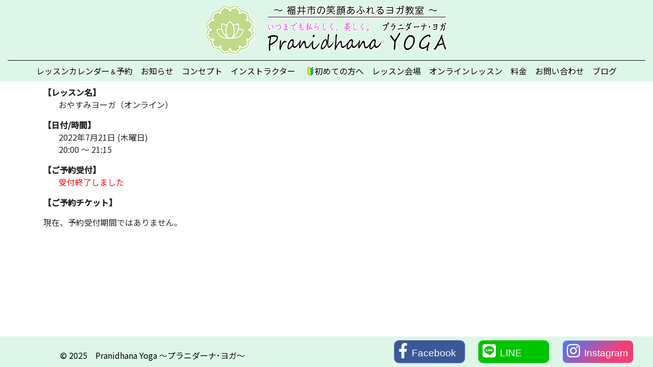

--- FILE ---
content_type: text/html; charset=UTF-8
request_url: https://pranidhana-yoga.com/lesson/%E3%81%8A%E3%82%84%E3%81%99%E3%81%BF%E3%83%A8%E3%83%BC%E3%82%AC%EF%BC%88%E3%82%AA%E3%83%B3%E3%83%A9%E3%82%A4%E3%83%B3%EF%BC%89-3-2022-07-21/
body_size: 8101
content:
    <!DOCTYPE html>
<html lang="ja">
<head>
    <meta charset="utf-8">
    <title>Pranidhana Yoga ～プラニダーナ ヨガ～</title>
    <meta name="description" contents="福井市内で、ヨガ教室をひらいております。初めての方も、お身体のカタイ方も、ぜひ[Pranidhana Yoga ～プラニダーナ･ヨガ～]の体験レッスンに一度お越しください。">
    <meta http-equiv="X-UA-Compatible" content="IE=edge,chrome=1">
    <meta name="viewport" content="width=device-width, initial-scale=1.0 , user-scalable=no">

	<!-- ↓ GoogleアナリティクスTAG ↓ -->
	<script async src="https://www.googletagmanager.com/gtag/js?id=G-H8ZMTYEGKY"></script>
	<script>
	  window.dataLayer = window.dataLayer || [];
	  function gtag(){dataLayer.push(arguments);}
	  gtag('js', new Date());
	  gtag('config', 'G-H8ZMTYEGKY');
	</script>
	<!-- ↑ GoogleアナリティクスTAG ↑ -->

    <link rel="preconnect" href="https://fonts.googleapis.com">
    <link rel="preconnect" href="https://fonts.gstatic.com" crossorigin>
    <link rel="stylesheet" href="https://cdn.jsdelivr.net/npm/bootstrap@4.6.0/dist/css/bootstrap.min.css" integrity="sha384-B0vP5xmATw1+K9KRQjQERJvTumQW0nPEzvF6L/Z6nronJ3oUOFUFpCjEUQouq2+l" crossorigin="anonymous">

<!-- ページでの利用フォントを分ける -->
    <link href="https://fonts.googleapis.com/css2?family=Noto+Sans+JP:wght@100;300;400;500&amp;display=swap" rel="stylesheet">

    <!-- favicon -->
    <link rel="apple-touch-icon" sizes="180x180" href="https://pranidhana-yoga.com/wp-content/themes/pranidhanayoga-child/common/img/180x180.png">
    <link rel="icon" type="image/png" href="https://pranidhana-yoga.com/wp-content/themes/pranidhanayoga-child/common/img/32x32.png" sizes="32x32">
    <link rel="icon" type="image/png" href="https://pranidhana-yoga.com/wp-content/themes/pranidhanayoga-child/common/img/96x96.png" sizes="96x96">
    <link rel="icon" type="image/png" href="https://pranidhana-yoga.com/wp-content/themes/pranidhanayoga-child/common/img/192x192.png" sizes="192x192">

    <meta name='robots' content='max-image-preview:large' />
<link rel='dns-prefetch' href='//ajax.googleapis.com' />
<link rel='dns-prefetch' href='//www.google.com' />
<link rel='stylesheet' id='wp-block-library-css'  href='https://pranidhana-yoga.com/wp-includes/css/dist/block-library/style.min.css' type='text/css' media='all' />
<style id='global-styles-inline-css' type='text/css'>
body{--wp--preset--color--black: #000000;--wp--preset--color--cyan-bluish-gray: #abb8c3;--wp--preset--color--white: #ffffff;--wp--preset--color--pale-pink: #f78da7;--wp--preset--color--vivid-red: #cf2e2e;--wp--preset--color--luminous-vivid-orange: #ff6900;--wp--preset--color--luminous-vivid-amber: #fcb900;--wp--preset--color--light-green-cyan: #7bdcb5;--wp--preset--color--vivid-green-cyan: #00d084;--wp--preset--color--pale-cyan-blue: #8ed1fc;--wp--preset--color--vivid-cyan-blue: #0693e3;--wp--preset--color--vivid-purple: #9b51e0;--wp--preset--gradient--vivid-cyan-blue-to-vivid-purple: linear-gradient(135deg,rgba(6,147,227,1) 0%,rgb(155,81,224) 100%);--wp--preset--gradient--light-green-cyan-to-vivid-green-cyan: linear-gradient(135deg,rgb(122,220,180) 0%,rgb(0,208,130) 100%);--wp--preset--gradient--luminous-vivid-amber-to-luminous-vivid-orange: linear-gradient(135deg,rgba(252,185,0,1) 0%,rgba(255,105,0,1) 100%);--wp--preset--gradient--luminous-vivid-orange-to-vivid-red: linear-gradient(135deg,rgba(255,105,0,1) 0%,rgb(207,46,46) 100%);--wp--preset--gradient--very-light-gray-to-cyan-bluish-gray: linear-gradient(135deg,rgb(238,238,238) 0%,rgb(169,184,195) 100%);--wp--preset--gradient--cool-to-warm-spectrum: linear-gradient(135deg,rgb(74,234,220) 0%,rgb(151,120,209) 20%,rgb(207,42,186) 40%,rgb(238,44,130) 60%,rgb(251,105,98) 80%,rgb(254,248,76) 100%);--wp--preset--gradient--blush-light-purple: linear-gradient(135deg,rgb(255,206,236) 0%,rgb(152,150,240) 100%);--wp--preset--gradient--blush-bordeaux: linear-gradient(135deg,rgb(254,205,165) 0%,rgb(254,45,45) 50%,rgb(107,0,62) 100%);--wp--preset--gradient--luminous-dusk: linear-gradient(135deg,rgb(255,203,112) 0%,rgb(199,81,192) 50%,rgb(65,88,208) 100%);--wp--preset--gradient--pale-ocean: linear-gradient(135deg,rgb(255,245,203) 0%,rgb(182,227,212) 50%,rgb(51,167,181) 100%);--wp--preset--gradient--electric-grass: linear-gradient(135deg,rgb(202,248,128) 0%,rgb(113,206,126) 100%);--wp--preset--gradient--midnight: linear-gradient(135deg,rgb(2,3,129) 0%,rgb(40,116,252) 100%);--wp--preset--duotone--dark-grayscale: url('#wp-duotone-dark-grayscale');--wp--preset--duotone--grayscale: url('#wp-duotone-grayscale');--wp--preset--duotone--purple-yellow: url('#wp-duotone-purple-yellow');--wp--preset--duotone--blue-red: url('#wp-duotone-blue-red');--wp--preset--duotone--midnight: url('#wp-duotone-midnight');--wp--preset--duotone--magenta-yellow: url('#wp-duotone-magenta-yellow');--wp--preset--duotone--purple-green: url('#wp-duotone-purple-green');--wp--preset--duotone--blue-orange: url('#wp-duotone-blue-orange');--wp--preset--font-size--small: 13px;--wp--preset--font-size--medium: 20px;--wp--preset--font-size--large: 36px;--wp--preset--font-size--x-large: 42px;}.has-black-color{color: var(--wp--preset--color--black) !important;}.has-cyan-bluish-gray-color{color: var(--wp--preset--color--cyan-bluish-gray) !important;}.has-white-color{color: var(--wp--preset--color--white) !important;}.has-pale-pink-color{color: var(--wp--preset--color--pale-pink) !important;}.has-vivid-red-color{color: var(--wp--preset--color--vivid-red) !important;}.has-luminous-vivid-orange-color{color: var(--wp--preset--color--luminous-vivid-orange) !important;}.has-luminous-vivid-amber-color{color: var(--wp--preset--color--luminous-vivid-amber) !important;}.has-light-green-cyan-color{color: var(--wp--preset--color--light-green-cyan) !important;}.has-vivid-green-cyan-color{color: var(--wp--preset--color--vivid-green-cyan) !important;}.has-pale-cyan-blue-color{color: var(--wp--preset--color--pale-cyan-blue) !important;}.has-vivid-cyan-blue-color{color: var(--wp--preset--color--vivid-cyan-blue) !important;}.has-vivid-purple-color{color: var(--wp--preset--color--vivid-purple) !important;}.has-black-background-color{background-color: var(--wp--preset--color--black) !important;}.has-cyan-bluish-gray-background-color{background-color: var(--wp--preset--color--cyan-bluish-gray) !important;}.has-white-background-color{background-color: var(--wp--preset--color--white) !important;}.has-pale-pink-background-color{background-color: var(--wp--preset--color--pale-pink) !important;}.has-vivid-red-background-color{background-color: var(--wp--preset--color--vivid-red) !important;}.has-luminous-vivid-orange-background-color{background-color: var(--wp--preset--color--luminous-vivid-orange) !important;}.has-luminous-vivid-amber-background-color{background-color: var(--wp--preset--color--luminous-vivid-amber) !important;}.has-light-green-cyan-background-color{background-color: var(--wp--preset--color--light-green-cyan) !important;}.has-vivid-green-cyan-background-color{background-color: var(--wp--preset--color--vivid-green-cyan) !important;}.has-pale-cyan-blue-background-color{background-color: var(--wp--preset--color--pale-cyan-blue) !important;}.has-vivid-cyan-blue-background-color{background-color: var(--wp--preset--color--vivid-cyan-blue) !important;}.has-vivid-purple-background-color{background-color: var(--wp--preset--color--vivid-purple) !important;}.has-black-border-color{border-color: var(--wp--preset--color--black) !important;}.has-cyan-bluish-gray-border-color{border-color: var(--wp--preset--color--cyan-bluish-gray) !important;}.has-white-border-color{border-color: var(--wp--preset--color--white) !important;}.has-pale-pink-border-color{border-color: var(--wp--preset--color--pale-pink) !important;}.has-vivid-red-border-color{border-color: var(--wp--preset--color--vivid-red) !important;}.has-luminous-vivid-orange-border-color{border-color: var(--wp--preset--color--luminous-vivid-orange) !important;}.has-luminous-vivid-amber-border-color{border-color: var(--wp--preset--color--luminous-vivid-amber) !important;}.has-light-green-cyan-border-color{border-color: var(--wp--preset--color--light-green-cyan) !important;}.has-vivid-green-cyan-border-color{border-color: var(--wp--preset--color--vivid-green-cyan) !important;}.has-pale-cyan-blue-border-color{border-color: var(--wp--preset--color--pale-cyan-blue) !important;}.has-vivid-cyan-blue-border-color{border-color: var(--wp--preset--color--vivid-cyan-blue) !important;}.has-vivid-purple-border-color{border-color: var(--wp--preset--color--vivid-purple) !important;}.has-vivid-cyan-blue-to-vivid-purple-gradient-background{background: var(--wp--preset--gradient--vivid-cyan-blue-to-vivid-purple) !important;}.has-light-green-cyan-to-vivid-green-cyan-gradient-background{background: var(--wp--preset--gradient--light-green-cyan-to-vivid-green-cyan) !important;}.has-luminous-vivid-amber-to-luminous-vivid-orange-gradient-background{background: var(--wp--preset--gradient--luminous-vivid-amber-to-luminous-vivid-orange) !important;}.has-luminous-vivid-orange-to-vivid-red-gradient-background{background: var(--wp--preset--gradient--luminous-vivid-orange-to-vivid-red) !important;}.has-very-light-gray-to-cyan-bluish-gray-gradient-background{background: var(--wp--preset--gradient--very-light-gray-to-cyan-bluish-gray) !important;}.has-cool-to-warm-spectrum-gradient-background{background: var(--wp--preset--gradient--cool-to-warm-spectrum) !important;}.has-blush-light-purple-gradient-background{background: var(--wp--preset--gradient--blush-light-purple) !important;}.has-blush-bordeaux-gradient-background{background: var(--wp--preset--gradient--blush-bordeaux) !important;}.has-luminous-dusk-gradient-background{background: var(--wp--preset--gradient--luminous-dusk) !important;}.has-pale-ocean-gradient-background{background: var(--wp--preset--gradient--pale-ocean) !important;}.has-electric-grass-gradient-background{background: var(--wp--preset--gradient--electric-grass) !important;}.has-midnight-gradient-background{background: var(--wp--preset--gradient--midnight) !important;}.has-small-font-size{font-size: var(--wp--preset--font-size--small) !important;}.has-medium-font-size{font-size: var(--wp--preset--font-size--medium) !important;}.has-large-font-size{font-size: var(--wp--preset--font-size--large) !important;}.has-x-large-font-size{font-size: var(--wp--preset--font-size--x-large) !important;}
</style>
<link rel='stylesheet' id='contact-form-7-css'  href='https://pranidhana-yoga.com/wp-content/plugins/contact-form-7/includes/css/styles.css?ver=5.6.4' type='text/css' media='all' />
<link rel='stylesheet' id='jquery-ui-theme-css'  href='https://ajax.googleapis.com/ajax/libs/jqueryui/1.11.4/themes/flick/jquery-ui.min.css?ver=1.11.4' type='text/css' media='all' />
<link rel='stylesheet' id='jquery-ui-timepicker-css'  href='https://pranidhana-yoga.com/wp-content/plugins/contact-form-7-datepicker/js/jquery-ui-timepicker/jquery-ui-timepicker-addon.min.css' type='text/css' media='all' />
<link rel='stylesheet' id='contact-form-7-confirm-css'  href='https://pranidhana-yoga.com/wp-content/plugins/contact-form-7-add-confirm/includes/css/styles.css?ver=5.1' type='text/css' media='all' />
<link rel='stylesheet' id='events-manager-css'  href='https://pranidhana-yoga.com/wp-content/plugins/events-manager/includes/css/events_manager.css?ver=5.9991' type='text/css' media='all' />
<link rel='stylesheet' id='wp-fullcalendar-tippy-material-css'  href='https://pranidhana-yoga.com/wp-content/plugins/wp-fullcalendar/includes/css/tippy/material.css?ver=1.5' type='text/css' media='all' />
<link rel='stylesheet' id='pranidhanayoga-style-css'  href='https://pranidhana-yoga.com/wp-content/themes/pranidhanayoga-child/style.css?ver=20250914' type='text/css' media='all' />
<link rel='stylesheet' id='cf7cf-style-css'  href='https://pranidhana-yoga.com/wp-content/plugins/cf7-conditional-fields/style.css?ver=2.6.3' type='text/css' media='all' />
<script type='text/javascript' src='//ajax.googleapis.com/ajax/libs/jquery/2.2.4/jquery.min.js' id='jquery-js'></script>
<script type='text/javascript' src='https://pranidhana-yoga.com/wp-includes/js/jquery/ui/core.min.js?ver=1.13.1' id='jquery-ui-core-js'></script>
<script type='text/javascript' src='https://pranidhana-yoga.com/wp-includes/js/jquery/ui/datepicker.min.js?ver=1.13.1' id='jquery-ui-datepicker-js'></script>
<script type='text/javascript' id='jquery-ui-datepicker-js-after'>
jQuery(function(jQuery){jQuery.datepicker.setDefaults({"closeText":"\u9589\u3058\u308b","currentText":"\u4eca\u65e5","monthNames":["1\u6708","2\u6708","3\u6708","4\u6708","5\u6708","6\u6708","7\u6708","8\u6708","9\u6708","10\u6708","11\u6708","12\u6708"],"monthNamesShort":["1\u6708","2\u6708","3\u6708","4\u6708","5\u6708","6\u6708","7\u6708","8\u6708","9\u6708","10\u6708","11\u6708","12\u6708"],"nextText":"\u6b21","prevText":"\u524d","dayNames":["\u65e5\u66dc\u65e5","\u6708\u66dc\u65e5","\u706b\u66dc\u65e5","\u6c34\u66dc\u65e5","\u6728\u66dc\u65e5","\u91d1\u66dc\u65e5","\u571f\u66dc\u65e5"],"dayNamesShort":["\u65e5","\u6708","\u706b","\u6c34","\u6728","\u91d1","\u571f"],"dayNamesMin":["\u65e5","\u6708","\u706b","\u6c34","\u6728","\u91d1","\u571f"],"dateFormat":"yy\u5e74mm\u6708d\u65e5","firstDay":0,"isRTL":false});});
</script>
<script type='text/javascript' src='https://pranidhana-yoga.com/wp-includes/js/jquery/ui/mouse.min.js?ver=1.13.1' id='jquery-ui-mouse-js'></script>
<script type='text/javascript' src='https://pranidhana-yoga.com/wp-includes/js/jquery/ui/controlgroup.min.js?ver=1.13.1' id='jquery-ui-controlgroup-js'></script>
<script type='text/javascript' src='https://pranidhana-yoga.com/wp-includes/js/jquery/ui/checkboxradio.min.js?ver=1.13.1' id='jquery-ui-checkboxradio-js'></script>
<script type='text/javascript' src='https://pranidhana-yoga.com/wp-includes/js/jquery/ui/button.min.js?ver=1.13.1' id='jquery-ui-button-js'></script>
<script type='text/javascript' src='https://pranidhana-yoga.com/wp-includes/js/jquery/ui/sortable.min.js?ver=1.13.1' id='jquery-ui-sortable-js'></script>
<script type='text/javascript' src='https://pranidhana-yoga.com/wp-includes/js/jquery/ui/menu.min.js?ver=1.13.1' id='jquery-ui-menu-js'></script>
<script type='text/javascript' src='https://pranidhana-yoga.com/wp-includes/js/dist/vendor/regenerator-runtime.min.js?ver=0.13.9' id='regenerator-runtime-js'></script>
<script type='text/javascript' src='https://pranidhana-yoga.com/wp-includes/js/dist/vendor/wp-polyfill.min.js?ver=3.15.0' id='wp-polyfill-js'></script>
<script type='text/javascript' src='https://pranidhana-yoga.com/wp-includes/js/dist/dom-ready.min.js?ver=ecda74de0221e1c2ce5c57cbb5af09d5' id='wp-dom-ready-js'></script>
<script type='text/javascript' src='https://pranidhana-yoga.com/wp-includes/js/dist/hooks.min.js?ver=1e58c8c5a32b2e97491080c5b10dc71c' id='wp-hooks-js'></script>
<script type='text/javascript' src='https://pranidhana-yoga.com/wp-includes/js/dist/i18n.min.js?ver=30fcecb428a0e8383d3776bcdd3a7834' id='wp-i18n-js'></script>
<script type='text/javascript' id='wp-i18n-js-after'>
wp.i18n.setLocaleData( { 'text direction\u0004ltr': [ 'ltr' ] } );
</script>
<script type='text/javascript' id='wp-a11y-js-translations'>
( function( domain, translations ) {
	var localeData = translations.locale_data[ domain ] || translations.locale_data.messages;
	localeData[""].domain = domain;
	wp.i18n.setLocaleData( localeData, domain );
} )( "default", {"translation-revision-date":"2025-10-03 12:49:00+0000","generator":"GlotPress\/4.0.1","domain":"messages","locale_data":{"messages":{"":{"domain":"messages","plural-forms":"nplurals=1; plural=0;","lang":"ja_JP"},"Notifications":["\u901a\u77e5"]}},"comment":{"reference":"wp-includes\/js\/dist\/a11y.js"}} );
</script>
<script type='text/javascript' src='https://pranidhana-yoga.com/wp-includes/js/dist/a11y.min.js?ver=68e470cf840f69530e9db3be229ad4b6' id='wp-a11y-js'></script>
<script type='text/javascript' id='jquery-ui-autocomplete-js-extra'>
/* <![CDATA[ */
var uiAutocompleteL10n = {"noResults":"\u898b\u3064\u304b\u308a\u307e\u305b\u3093\u3067\u3057\u305f\u3002","oneResult":"1\u4ef6\u306e\u7d50\u679c\u304c\u898b\u3064\u304b\u308a\u307e\u3057\u305f\u3002\u4e0a\u4e0b\u30ad\u30fc\u3092\u4f7f\u3063\u3066\u64cd\u4f5c\u3067\u304d\u307e\u3059\u3002","manyResults":"%d\u4ef6\u306e\u7d50\u679c\u304c\u898b\u3064\u304b\u308a\u307e\u3057\u305f\u3002\u4e0a\u4e0b\u30ad\u30fc\u3092\u4f7f\u3063\u3066\u64cd\u4f5c\u3067\u304d\u307e\u3059\u3002","itemSelected":"\u9805\u76ee\u3092\u9078\u629e\u3057\u307e\u3057\u305f\u3002"};
/* ]]> */
</script>
<script type='text/javascript' src='https://pranidhana-yoga.com/wp-includes/js/jquery/ui/autocomplete.min.js?ver=1.13.1' id='jquery-ui-autocomplete-js'></script>
<script type='text/javascript' src='https://pranidhana-yoga.com/wp-includes/js/jquery/ui/resizable.min.js?ver=1.13.1' id='jquery-ui-resizable-js'></script>
<script type='text/javascript' src='https://pranidhana-yoga.com/wp-includes/js/jquery/ui/draggable.min.js?ver=1.13.1' id='jquery-ui-draggable-js'></script>
<script type='text/javascript' src='https://pranidhana-yoga.com/wp-includes/js/jquery/ui/dialog.min.js?ver=1.13.1' id='jquery-ui-dialog-js'></script>
<script type='text/javascript' id='events-manager-js-extra'>
/* <![CDATA[ */
var EM = {"ajaxurl":"https:\/\/pranidhana-yoga.com\/wp-admin\/admin-ajax.php","locationajaxurl":"https:\/\/pranidhana-yoga.com\/wp-admin\/admin-ajax.php?action=locations_search","firstDay":"0","locale":"ja","dateFormat":"yy\/mm\/dd","ui_css":"https:\/\/pranidhana-yoga.com\/wp-content\/plugins\/events-manager\/includes\/css\/jquery-ui.min.css","show24hours":"1","is_ssl":"1","google_maps_api":"AIzaSyCWI8oQJfH-4IhzHNUOHPZWJGSNOPjxISU","bookingInProgress":"\u4e88\u7d04\u7533\u8fbc\u307f\u304c\u884c\u308f\u308c\u308b\u307e\u3067\u304a\u5f85\u3061\u304f\u3060\u3055\u3044\u3002","tickets_save":"\u30c1\u30b1\u30c3\u30c8\u3092\u4fdd\u5b58","bookingajaxurl":"https:\/\/pranidhana-yoga.com\/wp-admin\/admin-ajax.php","bookings_export_save":"\u4e88\u7d04\u60c5\u5831\u306e\u30a8\u30af\u30b9\u30dd\u30fc\u30c8","bookings_settings_save":"\u8a2d\u5b9a\u3092\u4fdd\u5b58","booking_delete":"\u672c\u5f53\u306b\u524a\u9664\u3057\u307e\u3059\u304b ?","booking_offset":"30","bb_full":"\u6e80\u5e2d\u3067\u3059","bb_book":"\u4e88\u7d04\u53ef\u80fd\u3067\u3059","bb_booking":"\u4e88\u7d04\u7533\u8fbc\u307f\u3092\u51e6\u7406\u3057\u3066\u3044\u307e\u3059...","bb_booked":"\u4e88\u7d04\u3092\u7533\u8acb\u3057\u307e\u3057\u305f\u3002","bb_error":"\u4e88\u7d04\u30a8\u30e9\u30fc\u3067\u3059\u3002\u518d\u8a66\u884c\u3057\u307e\u3059\u304b\uff1f","bb_cancel":"\u30ad\u30e3\u30f3\u30bb\u30eb","bb_canceling":"\u30ad\u30e3\u30f3\u30bb\u30eb\u51e6\u7406\u4e2d...","bb_cancelled":"\u30ad\u30e3\u30f3\u30bb\u30eb\u6e08\u307f","bb_cancel_error":"\u30ad\u30e3\u30f3\u30bb\u30eb\u30a8\u30e9\u30fc\u3067\u3059\u3002\u518d\u8a66\u884c\u3057\u307e\u3059\u304b\uff1f","txt_search":"\u691c\u7d22","txt_searching":"\u691c\u7d22\u4e2d...","txt_loading":"\u8aad\u307f\u8fbc\u307f\u4e2d\u2026"};
/* ]]> */
</script>
<script type='text/javascript' src='https://pranidhana-yoga.com/wp-content/plugins/events-manager/includes/js/events-manager.js?ver=5.9991' id='events-manager-js'></script>
<script type='text/javascript' src='https://pranidhana-yoga.com/wp-includes/js/jquery/ui/selectmenu.min.js?ver=1.13.1' id='jquery-ui-selectmenu-js'></script>
<script type='text/javascript' src='https://pranidhana-yoga.com/wp-includes/js/jquery/ui/tooltip.min.js?ver=1.13.1' id='jquery-ui-tooltip-js'></script>
<script type='text/javascript' src='https://pranidhana-yoga.com/wp-includes/js/dist/vendor/moment.min.js?ver=2.29.1' id='moment-js'></script>
<script type='text/javascript' id='moment-js-after'>
moment.updateLocale( 'ja', {"months":["1\u6708","2\u6708","3\u6708","4\u6708","5\u6708","6\u6708","7\u6708","8\u6708","9\u6708","10\u6708","11\u6708","12\u6708"],"monthsShort":["1\u6708","2\u6708","3\u6708","4\u6708","5\u6708","6\u6708","7\u6708","8\u6708","9\u6708","10\u6708","11\u6708","12\u6708"],"weekdays":["\u65e5\u66dc\u65e5","\u6708\u66dc\u65e5","\u706b\u66dc\u65e5","\u6c34\u66dc\u65e5","\u6728\u66dc\u65e5","\u91d1\u66dc\u65e5","\u571f\u66dc\u65e5"],"weekdaysShort":["\u65e5","\u6708","\u706b","\u6c34","\u6728","\u91d1","\u571f"],"week":{"dow":0},"longDateFormat":{"LT":"Ag:i","LTS":null,"L":null,"LL":"Y\u5e74n\u6708j\u65e5","LLL":"Y\u5e74n\u6708j\u65e5 g:i A","LLLL":null}} );
</script>
<script type='text/javascript' id='wp-fullcalendar-js-extra'>
/* <![CDATA[ */
var WPFC = {"ajaxurl":"https:\/\/pranidhana-yoga.com\/wp-admin\/admin-ajax.php?action=WP_FullCalendar","firstDay":"0","wpfc_theme":"jquery-ui","wpfc_limit":"3","wpfc_limit_txt":"\u3082\u3063\u3068\u898b\u308b\u2026","timeFormat":"HH:mm","defaultView":"month","weekends":"true","header":{"left":"prev,next today","center":"title","right":"month,basicWeek"},"wpfc_qtips":"1","tippy_theme":"light-border","tippy_placement":"auto","tippy_loading":"Loading..."};
/* ]]> */
</script>
<script type='text/javascript' src='https://pranidhana-yoga.com/wp-content/plugins/wp-fullcalendar/includes/js/main.js?ver=1.5' id='wp-fullcalendar-js'></script>
<link rel="canonical" href="https://pranidhana-yoga.com/lesson/%e3%81%8a%e3%82%84%e3%81%99%e3%81%bf%e3%83%a8%e3%83%bc%e3%82%ac%ef%bc%88%e3%82%aa%e3%83%b3%e3%83%a9%e3%82%a4%e3%83%b3%ef%bc%89-3-2022-07-21/" />

<meta property="og:title" content="プラニダーナ･ヨガ【おやすみヨーガ（オンライン）】">
<meta property="og:description" content="2022年7月21日 @ PM8:00～PM9:15 - ">
<meta property="og:type" content="article">
<meta property="og:url" content="https://pranidhana-yoga.com/lesson/%e3%81%8a%e3%82%84%e3%81%99%e3%81%bf%e3%83%a8%e3%83%bc%e3%82%ac%ef%bc%88%e3%82%aa%e3%83%b3%e3%83%a9%e3%82%a4%e3%83%b3%ef%bc%89-3-2022-07-21/">
<meta property="og:image" content="https://pranidhana-yoga.com/wp-content/themes/pranidhanayoga-child/common/img/192x192.png">
<meta property="og:site_name" content="Pranidhana Yoga ～プラニダーナ ヨガ～">
<meta property="og:locale" content="ja_JP">
</head>


<body>
  <!-- トップページ以外 -->
  <header class="header_single container-fluid" id="nav">
    <div class="row nav_outer_">
      <div class="col-md-12 col-10">
        <div class="header_logo">
          <a href="https://pranidhana-yoga.com/">
            <img class="d-block mx-auto img-fluid" src="https://pranidhana-yoga.com/wp-content/themes/pranidhanayoga-child/common/img/logo-l.png">
          </a>
        </div>
      </div>
      <div class="col-md-12 col-12">
        <div class="header-nav_">
          <hr class="navi-line">
          <ul class="nav-list_">
            <li class="nav-item_"><a href="https://pranidhana-yoga.com/#calendar" title="レッスンカレンダー･予約">レッスンカレンダー<span>＆</span>予約</a></li>
            <li class="nav-item_"><a href="https://pranidhana-yoga.com/#new" title="お知らせ">お知らせ</a></li>
            <li class="nav-item_"><a href="https://pranidhana-yoga.com/#concept" title="コンセプト">コンセプト</a></li>
            <li class="nav-item_"><a href="https://pranidhana-yoga.com/#intra_profile" title="インストラクター">インストラクター</a></li>
            <li class="nav-item_"><img src="https://pranidhana-yoga.com/wp-content/themes/pranidhanayoga-child/common/img/wakaba.png"><a href="https://pranidhana-yoga.com/#first_time" title="初めての方へ">初めての方へ</a></li>
            <li class="nav-item_"><a href="https://pranidhana-yoga.com/#lesson_site" title="レッスン会場">レッスン会場</a></li>
            <li class="nav-item_"><a href="https://pranidhana-yoga.com/#online" title="オンラインレッスン">オンラインレッスン</a></li>
            <li class="nav-item_"><a href="https://pranidhana-yoga.com/#price" title="料金">料金</a></li>
            <li class="nav-item_"><a href="https://pranidhana-yoga.com/#contact" title="お問い合わせ">お問い合わせ</a></li>
            <li class="nav-item_"><a href="https://pranidhana-yoga.com/#blog" title="ブログ">ブログ</a></li>
          </ul>
        </div>
      </div>
    </div>

    <div class="burger-btn_"><span class="bars"><span class="bar bar_top"></span><span class="bar bar_mid"></span><span class="bar bar_bottom"></span></span></div>
  </header>




    <main>
    <div class="container container_single">
      <div class="row">
        <div class="col-12 mx-auto">
          <div id="primary" class="site-main">



<p>
<strong>【レッスン名】</strong><br>
<span style="padding-left:30px;">おやすみヨーガ（オンライン）</span>
</p>

<p>
<strong>【日付/時間】</strong><br/>
<span style="padding-left:30px;">2022年7月21日 (木曜日)</span><br>
<span style="padding-left:30px;">20:00 ～ 21:15</span>
</p>




<p>
<strong>【ご予約受付】</strong><br/>
<span style="padding-left:30px;">
<span style="color:red;">受付終了しました</span>
</span>
</p>






<strong>【ご予約チケット】</strong>
<div id="em-booking" class="em-booking ">
				<p>現在、予約受付期間ではありません。</p>
		</div>





          </div>
        </div>
      </div>
    </div>
    </main>



	<footer class="container-fluid fixed-bottom" id="footer_single">
		<div class="row">
			<div class="col-md-6 col-12 mx-auto offset-md-1 order-2 order-md-1">
				<div class="copyright">
					<p>&copy; 2025　Pranidhana Yoga ～プラニダーナ･ヨガ～</p>
				</div>
			</div>
			<div class="col-md-5 col-12 order-1 order-md-2">
				<div class="sns">
					<div class="sns_facebook"><a href="https://www.facebook.com/fumie.hashikura" target="_blank" rel="noopener noreferrer"><i class="fab fa-facebook-f"></i><span><br class="d-md-none">Facebook</span></a></div>
					<div class="sns_line"><a href="https://lin.ee/BbypWpZ" target="_blank" rel="noopener noreferrer"><i class="fab fa-line"></i><span><br class="d-md-none">LINE</span></a></div>
					<div class="sns_insta"><a href="https://www.instagram.com/pranidhana_fumitan/" target="_blank" rel="noopener noreferrer"><i class="fab fa-instagram"></i><span><br class="d-md-none">Instagram</span></a></div>
				</div>
			</div>
		</div>
	</footer>

	<script async src="https://www.googletagmanager.com/gtag/js?id=G-BPBZ0MXZ9G"></script>
		<script>
			window.dataLayer = window.dataLayer || [];
			function gtag(){dataLayer.push(arguments);}
			gtag('js', new Date());

			gtag('config', 'G-BPBZ0MXZ9G');
		</script>

	<script src="https://use.fontawesome.com/releases/v5.15.3/js/all.js" integrity="sha384-haqrlim99xjfMxRP6EWtafs0sB1WKcMdynwZleuUSwJR0mDeRYbhtY+KPMr+JL6f" crossorigin="anonymous"></script>
	<!-- <script src="https://code.jquery.com/jquery-3.6.0.min.js" integrity="sha256-/xUj+3OJU5yExlq6GSYGSHk7tPXikynS7ogEvDej/m4=" crossorigin="anonymous"></script> -->
	<script src="https://cdn.jsdelivr.net/npm/popper.js@1.16.1/dist/umd/popper.min.js" integrity="sha384-9/reFTGAW83EW2RDu2S0VKaIzap3H66lZH81PoYlFhbGU+6BZp6G7niu735Sk7lN" crossorigin="anonymous"></script>
	<script src="https://cdn.jsdelivr.net/npm/bootstrap@4.6.0/dist/js/bootstrap.min.js" integrity="sha384-+YQ4JLhjyBLPDQt//I+STsc9iw4uQqACwlvpslubQzn4u2UU2UFM80nGisd026JF" crossorigin="anonymous"></script>

  <script>
    //読み込み完了後、ヘッダーの高さ分だけコンテンツを下げる
    $(window).load(function() {
      var height=$(".header_single").height();
      // alert(height);
      $("main").css("margin-top", height + 20);//20px余裕をもたせて
      $("main").css("margin-bottom", height + 10);//20px余裕をもたせて
    });
  </script>

  <script type='text/javascript' src='https://pranidhana-yoga.com/wp-content/plugins/contact-form-7/includes/swv/js/index.js?ver=5.6.4' id='swv-js'></script>
<script type='text/javascript' id='contact-form-7-js-extra'>
/* <![CDATA[ */
var wpcf7 = {"api":{"root":"https:\/\/pranidhana-yoga.com\/wp-json\/","namespace":"contact-form-7\/v1"}};
/* ]]> */
</script>
<script type='text/javascript' src='https://pranidhana-yoga.com/wp-content/plugins/contact-form-7/includes/js/index.js?ver=5.6.4' id='contact-form-7-js'></script>
<script type='text/javascript' src='https://ajax.googleapis.com/ajax/libs/jqueryui/1.11.4/i18n/datepicker-ja.min.js?ver=1.11.4' id='jquery-ui-ja-js'></script>
<script type='text/javascript' src='https://pranidhana-yoga.com/wp-content/plugins/contact-form-7-datepicker/js/jquery-ui-timepicker/jquery-ui-timepicker-addon.min.js' id='jquery-ui-timepicker-js'></script>
<script type='text/javascript' src='https://pranidhana-yoga.com/wp-content/plugins/contact-form-7-datepicker/js/jquery-ui-timepicker/i18n/jquery-ui-timepicker-ja.js' id='jquery-ui-timepicker-ja-js'></script>
<script type='text/javascript' src='https://pranidhana-yoga.com/wp-includes/js/jquery/ui/slider.min.js?ver=1.13.1' id='jquery-ui-slider-js'></script>
<script type='text/javascript' src='https://pranidhana-yoga.com/wp-content/plugins/contact-form-7-datepicker/js/jquery-ui-sliderAccess.js' id='jquery-ui-slider-access-js'></script>
<script type='text/javascript' src='https://pranidhana-yoga.com/wp-includes/js/jquery/jquery.form.min.js?ver=4.3.0' id='jquery-form-js'></script>
<script type='text/javascript' src='https://pranidhana-yoga.com/wp-content/plugins/contact-form-7-add-confirm/includes/js/scripts.js?ver=5.1' id='contact-form-7-confirm-js'></script>
<script type='text/javascript' src='https://pranidhana-yoga.com/wp-content/themes/pranidhanayoga-child/js/index_top.js?ver=20210806' id='public-script-js'></script>
<script type='text/javascript' id='wpcf7cf-scripts-js-extra'>
/* <![CDATA[ */
var wpcf7cf_global_settings = {"ajaxurl":"https:\/\/pranidhana-yoga.com\/wp-admin\/admin-ajax.php"};
/* ]]> */
</script>
<script type='text/javascript' src='https://pranidhana-yoga.com/wp-content/plugins/cf7-conditional-fields/js/scripts.js?ver=2.6.3' id='wpcf7cf-scripts-js'></script>
<script type='text/javascript' src='https://www.google.com/recaptcha/api.js?render=6LfzQX0UAAAAAAC9Y1rVZx-aTODfrYAJnIKdtIvO&#038;ver=3.0' id='google-recaptcha-js'></script>
<script type='text/javascript' id='wpcf7-recaptcha-js-extra'>
/* <![CDATA[ */
var wpcf7_recaptcha = {"sitekey":"6LfzQX0UAAAAAAC9Y1rVZx-aTODfrYAJnIKdtIvO","actions":{"homepage":"homepage","contactform":"contactform"}};
/* ]]> */
</script>
<script type='text/javascript' src='https://pranidhana-yoga.com/wp-content/plugins/contact-form-7/modules/recaptcha/index.js?ver=5.6.4' id='wpcf7-recaptcha-js'></script>
		
		<script type="text/javascript">
			jQuery(document).ready( function($){	
				var em_booking_doing_ajax = false;
$('#em-booking-form').addClass('em-booking-form'); //backward compatability
$(document).on('submit', '.em-booking-form', function(e){
	e.preventDefault();
	var em_booking_form = $(this);
	$.ajax({
		url: EM.bookingajaxurl,
		data: em_booking_form.serializeArray(),
		dataType: 'jsonp',
		type:'post',
		beforeSend: function(formData, jqForm, options) {
			if(em_booking_doing_ajax){
				alert(EM.bookingInProgress);
				return false;
			}
			em_booking_doing_ajax = true;
			$('.em-booking-message').remove();
			em_booking_form.parent().append('<div id="em-loading"></div>');
		},
		success : function(response, statusText, xhr, $form) {
			$('#em-loading').remove();
			$('.em-booking-message').remove();
			//show error or success message
			if(response.result){
				$('<div class="em-booking-message-success em-booking-message">'+response.message+'</div>').insertBefore(em_booking_form);
				em_booking_form.hide();
				$('.em-booking-login').hide();
				$(document).trigger('em_booking_success', [response]);
				if( response.redirect ){ //custom redirect hook
					window.location.href = response.redirect;
				}
			}else{
				if( response.errors != null ){
					if( $.isArray(response.errors) && response.errors.length > 0 ){
						var error_msg;
						response.errors.each(function(i, el){
							error_msg = error_msg + el;
						});
						$('<div class="em-booking-message-error em-booking-message">'+error_msg.errors+'</div>').insertBefore(em_booking_form);
					}else{
						$('<div class="em-booking-message-error em-booking-message">'+response.errors+'</div>').insertBefore(em_booking_form);							
					}
				}else{
					$('<div class="em-booking-message-error em-booking-message">'+response.message+'</div>').insertBefore(em_booking_form);
				}
				$(document).trigger('em_booking_error', [response]);
			}
		    $('html, body').animate({ scrollTop: $('.em-booking-message').offset().top - EM.booking_offset }); //sends user back to top of form
			em_booking_doing_ajax = false;
			//run extra actions after showing the message here
			if( response.gateway != null ){
				$(document).trigger('em_booking_gateway_add_'+response.gateway, [response]);
			}
			if( !response.result && typeof Recaptcha != 'undefined' && typeof RecaptchaState != 'undefined'){
				Recaptcha.reload();
			}else if( !response.result && typeof grecaptcha != 'undefined' ){
				grecaptcha.reset();
			}
			$(document).trigger('em_booking_complete', [response]);
		},
		error : function(jqXHR, textStatus, errorThrown){
			$(document).trigger('em_booking_ajax_error', [jqXHR, textStatus, errorThrown]);
		},
		complete : function(jqXHR, textStatus){
			em_booking_doing_ajax = false;
			$('#em-loading').remove();
			$(document).trigger('em_booking_ajax_complete', [jqXHR, textStatus]);
		}
	});
	return false;	
});							
			});
					</script>
		
</body>
</html>​

--- FILE ---
content_type: text/html; charset=utf-8
request_url: https://www.google.com/recaptcha/api2/anchor?ar=1&k=6LfzQX0UAAAAAAC9Y1rVZx-aTODfrYAJnIKdtIvO&co=aHR0cHM6Ly9wcmFuaWRoYW5hLXlvZ2EuY29tOjQ0Mw..&hl=en&v=7gg7H51Q-naNfhmCP3_R47ho&size=invisible&anchor-ms=20000&execute-ms=15000&cb=ofbav9l47yan
body_size: 48207
content:
<!DOCTYPE HTML><html dir="ltr" lang="en"><head><meta http-equiv="Content-Type" content="text/html; charset=UTF-8">
<meta http-equiv="X-UA-Compatible" content="IE=edge">
<title>reCAPTCHA</title>
<style type="text/css">
/* cyrillic-ext */
@font-face {
  font-family: 'Roboto';
  font-style: normal;
  font-weight: 400;
  font-stretch: 100%;
  src: url(//fonts.gstatic.com/s/roboto/v48/KFO7CnqEu92Fr1ME7kSn66aGLdTylUAMa3GUBHMdazTgWw.woff2) format('woff2');
  unicode-range: U+0460-052F, U+1C80-1C8A, U+20B4, U+2DE0-2DFF, U+A640-A69F, U+FE2E-FE2F;
}
/* cyrillic */
@font-face {
  font-family: 'Roboto';
  font-style: normal;
  font-weight: 400;
  font-stretch: 100%;
  src: url(//fonts.gstatic.com/s/roboto/v48/KFO7CnqEu92Fr1ME7kSn66aGLdTylUAMa3iUBHMdazTgWw.woff2) format('woff2');
  unicode-range: U+0301, U+0400-045F, U+0490-0491, U+04B0-04B1, U+2116;
}
/* greek-ext */
@font-face {
  font-family: 'Roboto';
  font-style: normal;
  font-weight: 400;
  font-stretch: 100%;
  src: url(//fonts.gstatic.com/s/roboto/v48/KFO7CnqEu92Fr1ME7kSn66aGLdTylUAMa3CUBHMdazTgWw.woff2) format('woff2');
  unicode-range: U+1F00-1FFF;
}
/* greek */
@font-face {
  font-family: 'Roboto';
  font-style: normal;
  font-weight: 400;
  font-stretch: 100%;
  src: url(//fonts.gstatic.com/s/roboto/v48/KFO7CnqEu92Fr1ME7kSn66aGLdTylUAMa3-UBHMdazTgWw.woff2) format('woff2');
  unicode-range: U+0370-0377, U+037A-037F, U+0384-038A, U+038C, U+038E-03A1, U+03A3-03FF;
}
/* math */
@font-face {
  font-family: 'Roboto';
  font-style: normal;
  font-weight: 400;
  font-stretch: 100%;
  src: url(//fonts.gstatic.com/s/roboto/v48/KFO7CnqEu92Fr1ME7kSn66aGLdTylUAMawCUBHMdazTgWw.woff2) format('woff2');
  unicode-range: U+0302-0303, U+0305, U+0307-0308, U+0310, U+0312, U+0315, U+031A, U+0326-0327, U+032C, U+032F-0330, U+0332-0333, U+0338, U+033A, U+0346, U+034D, U+0391-03A1, U+03A3-03A9, U+03B1-03C9, U+03D1, U+03D5-03D6, U+03F0-03F1, U+03F4-03F5, U+2016-2017, U+2034-2038, U+203C, U+2040, U+2043, U+2047, U+2050, U+2057, U+205F, U+2070-2071, U+2074-208E, U+2090-209C, U+20D0-20DC, U+20E1, U+20E5-20EF, U+2100-2112, U+2114-2115, U+2117-2121, U+2123-214F, U+2190, U+2192, U+2194-21AE, U+21B0-21E5, U+21F1-21F2, U+21F4-2211, U+2213-2214, U+2216-22FF, U+2308-230B, U+2310, U+2319, U+231C-2321, U+2336-237A, U+237C, U+2395, U+239B-23B7, U+23D0, U+23DC-23E1, U+2474-2475, U+25AF, U+25B3, U+25B7, U+25BD, U+25C1, U+25CA, U+25CC, U+25FB, U+266D-266F, U+27C0-27FF, U+2900-2AFF, U+2B0E-2B11, U+2B30-2B4C, U+2BFE, U+3030, U+FF5B, U+FF5D, U+1D400-1D7FF, U+1EE00-1EEFF;
}
/* symbols */
@font-face {
  font-family: 'Roboto';
  font-style: normal;
  font-weight: 400;
  font-stretch: 100%;
  src: url(//fonts.gstatic.com/s/roboto/v48/KFO7CnqEu92Fr1ME7kSn66aGLdTylUAMaxKUBHMdazTgWw.woff2) format('woff2');
  unicode-range: U+0001-000C, U+000E-001F, U+007F-009F, U+20DD-20E0, U+20E2-20E4, U+2150-218F, U+2190, U+2192, U+2194-2199, U+21AF, U+21E6-21F0, U+21F3, U+2218-2219, U+2299, U+22C4-22C6, U+2300-243F, U+2440-244A, U+2460-24FF, U+25A0-27BF, U+2800-28FF, U+2921-2922, U+2981, U+29BF, U+29EB, U+2B00-2BFF, U+4DC0-4DFF, U+FFF9-FFFB, U+10140-1018E, U+10190-1019C, U+101A0, U+101D0-101FD, U+102E0-102FB, U+10E60-10E7E, U+1D2C0-1D2D3, U+1D2E0-1D37F, U+1F000-1F0FF, U+1F100-1F1AD, U+1F1E6-1F1FF, U+1F30D-1F30F, U+1F315, U+1F31C, U+1F31E, U+1F320-1F32C, U+1F336, U+1F378, U+1F37D, U+1F382, U+1F393-1F39F, U+1F3A7-1F3A8, U+1F3AC-1F3AF, U+1F3C2, U+1F3C4-1F3C6, U+1F3CA-1F3CE, U+1F3D4-1F3E0, U+1F3ED, U+1F3F1-1F3F3, U+1F3F5-1F3F7, U+1F408, U+1F415, U+1F41F, U+1F426, U+1F43F, U+1F441-1F442, U+1F444, U+1F446-1F449, U+1F44C-1F44E, U+1F453, U+1F46A, U+1F47D, U+1F4A3, U+1F4B0, U+1F4B3, U+1F4B9, U+1F4BB, U+1F4BF, U+1F4C8-1F4CB, U+1F4D6, U+1F4DA, U+1F4DF, U+1F4E3-1F4E6, U+1F4EA-1F4ED, U+1F4F7, U+1F4F9-1F4FB, U+1F4FD-1F4FE, U+1F503, U+1F507-1F50B, U+1F50D, U+1F512-1F513, U+1F53E-1F54A, U+1F54F-1F5FA, U+1F610, U+1F650-1F67F, U+1F687, U+1F68D, U+1F691, U+1F694, U+1F698, U+1F6AD, U+1F6B2, U+1F6B9-1F6BA, U+1F6BC, U+1F6C6-1F6CF, U+1F6D3-1F6D7, U+1F6E0-1F6EA, U+1F6F0-1F6F3, U+1F6F7-1F6FC, U+1F700-1F7FF, U+1F800-1F80B, U+1F810-1F847, U+1F850-1F859, U+1F860-1F887, U+1F890-1F8AD, U+1F8B0-1F8BB, U+1F8C0-1F8C1, U+1F900-1F90B, U+1F93B, U+1F946, U+1F984, U+1F996, U+1F9E9, U+1FA00-1FA6F, U+1FA70-1FA7C, U+1FA80-1FA89, U+1FA8F-1FAC6, U+1FACE-1FADC, U+1FADF-1FAE9, U+1FAF0-1FAF8, U+1FB00-1FBFF;
}
/* vietnamese */
@font-face {
  font-family: 'Roboto';
  font-style: normal;
  font-weight: 400;
  font-stretch: 100%;
  src: url(//fonts.gstatic.com/s/roboto/v48/KFO7CnqEu92Fr1ME7kSn66aGLdTylUAMa3OUBHMdazTgWw.woff2) format('woff2');
  unicode-range: U+0102-0103, U+0110-0111, U+0128-0129, U+0168-0169, U+01A0-01A1, U+01AF-01B0, U+0300-0301, U+0303-0304, U+0308-0309, U+0323, U+0329, U+1EA0-1EF9, U+20AB;
}
/* latin-ext */
@font-face {
  font-family: 'Roboto';
  font-style: normal;
  font-weight: 400;
  font-stretch: 100%;
  src: url(//fonts.gstatic.com/s/roboto/v48/KFO7CnqEu92Fr1ME7kSn66aGLdTylUAMa3KUBHMdazTgWw.woff2) format('woff2');
  unicode-range: U+0100-02BA, U+02BD-02C5, U+02C7-02CC, U+02CE-02D7, U+02DD-02FF, U+0304, U+0308, U+0329, U+1D00-1DBF, U+1E00-1E9F, U+1EF2-1EFF, U+2020, U+20A0-20AB, U+20AD-20C0, U+2113, U+2C60-2C7F, U+A720-A7FF;
}
/* latin */
@font-face {
  font-family: 'Roboto';
  font-style: normal;
  font-weight: 400;
  font-stretch: 100%;
  src: url(//fonts.gstatic.com/s/roboto/v48/KFO7CnqEu92Fr1ME7kSn66aGLdTylUAMa3yUBHMdazQ.woff2) format('woff2');
  unicode-range: U+0000-00FF, U+0131, U+0152-0153, U+02BB-02BC, U+02C6, U+02DA, U+02DC, U+0304, U+0308, U+0329, U+2000-206F, U+20AC, U+2122, U+2191, U+2193, U+2212, U+2215, U+FEFF, U+FFFD;
}
/* cyrillic-ext */
@font-face {
  font-family: 'Roboto';
  font-style: normal;
  font-weight: 500;
  font-stretch: 100%;
  src: url(//fonts.gstatic.com/s/roboto/v48/KFO7CnqEu92Fr1ME7kSn66aGLdTylUAMa3GUBHMdazTgWw.woff2) format('woff2');
  unicode-range: U+0460-052F, U+1C80-1C8A, U+20B4, U+2DE0-2DFF, U+A640-A69F, U+FE2E-FE2F;
}
/* cyrillic */
@font-face {
  font-family: 'Roboto';
  font-style: normal;
  font-weight: 500;
  font-stretch: 100%;
  src: url(//fonts.gstatic.com/s/roboto/v48/KFO7CnqEu92Fr1ME7kSn66aGLdTylUAMa3iUBHMdazTgWw.woff2) format('woff2');
  unicode-range: U+0301, U+0400-045F, U+0490-0491, U+04B0-04B1, U+2116;
}
/* greek-ext */
@font-face {
  font-family: 'Roboto';
  font-style: normal;
  font-weight: 500;
  font-stretch: 100%;
  src: url(//fonts.gstatic.com/s/roboto/v48/KFO7CnqEu92Fr1ME7kSn66aGLdTylUAMa3CUBHMdazTgWw.woff2) format('woff2');
  unicode-range: U+1F00-1FFF;
}
/* greek */
@font-face {
  font-family: 'Roboto';
  font-style: normal;
  font-weight: 500;
  font-stretch: 100%;
  src: url(//fonts.gstatic.com/s/roboto/v48/KFO7CnqEu92Fr1ME7kSn66aGLdTylUAMa3-UBHMdazTgWw.woff2) format('woff2');
  unicode-range: U+0370-0377, U+037A-037F, U+0384-038A, U+038C, U+038E-03A1, U+03A3-03FF;
}
/* math */
@font-face {
  font-family: 'Roboto';
  font-style: normal;
  font-weight: 500;
  font-stretch: 100%;
  src: url(//fonts.gstatic.com/s/roboto/v48/KFO7CnqEu92Fr1ME7kSn66aGLdTylUAMawCUBHMdazTgWw.woff2) format('woff2');
  unicode-range: U+0302-0303, U+0305, U+0307-0308, U+0310, U+0312, U+0315, U+031A, U+0326-0327, U+032C, U+032F-0330, U+0332-0333, U+0338, U+033A, U+0346, U+034D, U+0391-03A1, U+03A3-03A9, U+03B1-03C9, U+03D1, U+03D5-03D6, U+03F0-03F1, U+03F4-03F5, U+2016-2017, U+2034-2038, U+203C, U+2040, U+2043, U+2047, U+2050, U+2057, U+205F, U+2070-2071, U+2074-208E, U+2090-209C, U+20D0-20DC, U+20E1, U+20E5-20EF, U+2100-2112, U+2114-2115, U+2117-2121, U+2123-214F, U+2190, U+2192, U+2194-21AE, U+21B0-21E5, U+21F1-21F2, U+21F4-2211, U+2213-2214, U+2216-22FF, U+2308-230B, U+2310, U+2319, U+231C-2321, U+2336-237A, U+237C, U+2395, U+239B-23B7, U+23D0, U+23DC-23E1, U+2474-2475, U+25AF, U+25B3, U+25B7, U+25BD, U+25C1, U+25CA, U+25CC, U+25FB, U+266D-266F, U+27C0-27FF, U+2900-2AFF, U+2B0E-2B11, U+2B30-2B4C, U+2BFE, U+3030, U+FF5B, U+FF5D, U+1D400-1D7FF, U+1EE00-1EEFF;
}
/* symbols */
@font-face {
  font-family: 'Roboto';
  font-style: normal;
  font-weight: 500;
  font-stretch: 100%;
  src: url(//fonts.gstatic.com/s/roboto/v48/KFO7CnqEu92Fr1ME7kSn66aGLdTylUAMaxKUBHMdazTgWw.woff2) format('woff2');
  unicode-range: U+0001-000C, U+000E-001F, U+007F-009F, U+20DD-20E0, U+20E2-20E4, U+2150-218F, U+2190, U+2192, U+2194-2199, U+21AF, U+21E6-21F0, U+21F3, U+2218-2219, U+2299, U+22C4-22C6, U+2300-243F, U+2440-244A, U+2460-24FF, U+25A0-27BF, U+2800-28FF, U+2921-2922, U+2981, U+29BF, U+29EB, U+2B00-2BFF, U+4DC0-4DFF, U+FFF9-FFFB, U+10140-1018E, U+10190-1019C, U+101A0, U+101D0-101FD, U+102E0-102FB, U+10E60-10E7E, U+1D2C0-1D2D3, U+1D2E0-1D37F, U+1F000-1F0FF, U+1F100-1F1AD, U+1F1E6-1F1FF, U+1F30D-1F30F, U+1F315, U+1F31C, U+1F31E, U+1F320-1F32C, U+1F336, U+1F378, U+1F37D, U+1F382, U+1F393-1F39F, U+1F3A7-1F3A8, U+1F3AC-1F3AF, U+1F3C2, U+1F3C4-1F3C6, U+1F3CA-1F3CE, U+1F3D4-1F3E0, U+1F3ED, U+1F3F1-1F3F3, U+1F3F5-1F3F7, U+1F408, U+1F415, U+1F41F, U+1F426, U+1F43F, U+1F441-1F442, U+1F444, U+1F446-1F449, U+1F44C-1F44E, U+1F453, U+1F46A, U+1F47D, U+1F4A3, U+1F4B0, U+1F4B3, U+1F4B9, U+1F4BB, U+1F4BF, U+1F4C8-1F4CB, U+1F4D6, U+1F4DA, U+1F4DF, U+1F4E3-1F4E6, U+1F4EA-1F4ED, U+1F4F7, U+1F4F9-1F4FB, U+1F4FD-1F4FE, U+1F503, U+1F507-1F50B, U+1F50D, U+1F512-1F513, U+1F53E-1F54A, U+1F54F-1F5FA, U+1F610, U+1F650-1F67F, U+1F687, U+1F68D, U+1F691, U+1F694, U+1F698, U+1F6AD, U+1F6B2, U+1F6B9-1F6BA, U+1F6BC, U+1F6C6-1F6CF, U+1F6D3-1F6D7, U+1F6E0-1F6EA, U+1F6F0-1F6F3, U+1F6F7-1F6FC, U+1F700-1F7FF, U+1F800-1F80B, U+1F810-1F847, U+1F850-1F859, U+1F860-1F887, U+1F890-1F8AD, U+1F8B0-1F8BB, U+1F8C0-1F8C1, U+1F900-1F90B, U+1F93B, U+1F946, U+1F984, U+1F996, U+1F9E9, U+1FA00-1FA6F, U+1FA70-1FA7C, U+1FA80-1FA89, U+1FA8F-1FAC6, U+1FACE-1FADC, U+1FADF-1FAE9, U+1FAF0-1FAF8, U+1FB00-1FBFF;
}
/* vietnamese */
@font-face {
  font-family: 'Roboto';
  font-style: normal;
  font-weight: 500;
  font-stretch: 100%;
  src: url(//fonts.gstatic.com/s/roboto/v48/KFO7CnqEu92Fr1ME7kSn66aGLdTylUAMa3OUBHMdazTgWw.woff2) format('woff2');
  unicode-range: U+0102-0103, U+0110-0111, U+0128-0129, U+0168-0169, U+01A0-01A1, U+01AF-01B0, U+0300-0301, U+0303-0304, U+0308-0309, U+0323, U+0329, U+1EA0-1EF9, U+20AB;
}
/* latin-ext */
@font-face {
  font-family: 'Roboto';
  font-style: normal;
  font-weight: 500;
  font-stretch: 100%;
  src: url(//fonts.gstatic.com/s/roboto/v48/KFO7CnqEu92Fr1ME7kSn66aGLdTylUAMa3KUBHMdazTgWw.woff2) format('woff2');
  unicode-range: U+0100-02BA, U+02BD-02C5, U+02C7-02CC, U+02CE-02D7, U+02DD-02FF, U+0304, U+0308, U+0329, U+1D00-1DBF, U+1E00-1E9F, U+1EF2-1EFF, U+2020, U+20A0-20AB, U+20AD-20C0, U+2113, U+2C60-2C7F, U+A720-A7FF;
}
/* latin */
@font-face {
  font-family: 'Roboto';
  font-style: normal;
  font-weight: 500;
  font-stretch: 100%;
  src: url(//fonts.gstatic.com/s/roboto/v48/KFO7CnqEu92Fr1ME7kSn66aGLdTylUAMa3yUBHMdazQ.woff2) format('woff2');
  unicode-range: U+0000-00FF, U+0131, U+0152-0153, U+02BB-02BC, U+02C6, U+02DA, U+02DC, U+0304, U+0308, U+0329, U+2000-206F, U+20AC, U+2122, U+2191, U+2193, U+2212, U+2215, U+FEFF, U+FFFD;
}
/* cyrillic-ext */
@font-face {
  font-family: 'Roboto';
  font-style: normal;
  font-weight: 900;
  font-stretch: 100%;
  src: url(//fonts.gstatic.com/s/roboto/v48/KFO7CnqEu92Fr1ME7kSn66aGLdTylUAMa3GUBHMdazTgWw.woff2) format('woff2');
  unicode-range: U+0460-052F, U+1C80-1C8A, U+20B4, U+2DE0-2DFF, U+A640-A69F, U+FE2E-FE2F;
}
/* cyrillic */
@font-face {
  font-family: 'Roboto';
  font-style: normal;
  font-weight: 900;
  font-stretch: 100%;
  src: url(//fonts.gstatic.com/s/roboto/v48/KFO7CnqEu92Fr1ME7kSn66aGLdTylUAMa3iUBHMdazTgWw.woff2) format('woff2');
  unicode-range: U+0301, U+0400-045F, U+0490-0491, U+04B0-04B1, U+2116;
}
/* greek-ext */
@font-face {
  font-family: 'Roboto';
  font-style: normal;
  font-weight: 900;
  font-stretch: 100%;
  src: url(//fonts.gstatic.com/s/roboto/v48/KFO7CnqEu92Fr1ME7kSn66aGLdTylUAMa3CUBHMdazTgWw.woff2) format('woff2');
  unicode-range: U+1F00-1FFF;
}
/* greek */
@font-face {
  font-family: 'Roboto';
  font-style: normal;
  font-weight: 900;
  font-stretch: 100%;
  src: url(//fonts.gstatic.com/s/roboto/v48/KFO7CnqEu92Fr1ME7kSn66aGLdTylUAMa3-UBHMdazTgWw.woff2) format('woff2');
  unicode-range: U+0370-0377, U+037A-037F, U+0384-038A, U+038C, U+038E-03A1, U+03A3-03FF;
}
/* math */
@font-face {
  font-family: 'Roboto';
  font-style: normal;
  font-weight: 900;
  font-stretch: 100%;
  src: url(//fonts.gstatic.com/s/roboto/v48/KFO7CnqEu92Fr1ME7kSn66aGLdTylUAMawCUBHMdazTgWw.woff2) format('woff2');
  unicode-range: U+0302-0303, U+0305, U+0307-0308, U+0310, U+0312, U+0315, U+031A, U+0326-0327, U+032C, U+032F-0330, U+0332-0333, U+0338, U+033A, U+0346, U+034D, U+0391-03A1, U+03A3-03A9, U+03B1-03C9, U+03D1, U+03D5-03D6, U+03F0-03F1, U+03F4-03F5, U+2016-2017, U+2034-2038, U+203C, U+2040, U+2043, U+2047, U+2050, U+2057, U+205F, U+2070-2071, U+2074-208E, U+2090-209C, U+20D0-20DC, U+20E1, U+20E5-20EF, U+2100-2112, U+2114-2115, U+2117-2121, U+2123-214F, U+2190, U+2192, U+2194-21AE, U+21B0-21E5, U+21F1-21F2, U+21F4-2211, U+2213-2214, U+2216-22FF, U+2308-230B, U+2310, U+2319, U+231C-2321, U+2336-237A, U+237C, U+2395, U+239B-23B7, U+23D0, U+23DC-23E1, U+2474-2475, U+25AF, U+25B3, U+25B7, U+25BD, U+25C1, U+25CA, U+25CC, U+25FB, U+266D-266F, U+27C0-27FF, U+2900-2AFF, U+2B0E-2B11, U+2B30-2B4C, U+2BFE, U+3030, U+FF5B, U+FF5D, U+1D400-1D7FF, U+1EE00-1EEFF;
}
/* symbols */
@font-face {
  font-family: 'Roboto';
  font-style: normal;
  font-weight: 900;
  font-stretch: 100%;
  src: url(//fonts.gstatic.com/s/roboto/v48/KFO7CnqEu92Fr1ME7kSn66aGLdTylUAMaxKUBHMdazTgWw.woff2) format('woff2');
  unicode-range: U+0001-000C, U+000E-001F, U+007F-009F, U+20DD-20E0, U+20E2-20E4, U+2150-218F, U+2190, U+2192, U+2194-2199, U+21AF, U+21E6-21F0, U+21F3, U+2218-2219, U+2299, U+22C4-22C6, U+2300-243F, U+2440-244A, U+2460-24FF, U+25A0-27BF, U+2800-28FF, U+2921-2922, U+2981, U+29BF, U+29EB, U+2B00-2BFF, U+4DC0-4DFF, U+FFF9-FFFB, U+10140-1018E, U+10190-1019C, U+101A0, U+101D0-101FD, U+102E0-102FB, U+10E60-10E7E, U+1D2C0-1D2D3, U+1D2E0-1D37F, U+1F000-1F0FF, U+1F100-1F1AD, U+1F1E6-1F1FF, U+1F30D-1F30F, U+1F315, U+1F31C, U+1F31E, U+1F320-1F32C, U+1F336, U+1F378, U+1F37D, U+1F382, U+1F393-1F39F, U+1F3A7-1F3A8, U+1F3AC-1F3AF, U+1F3C2, U+1F3C4-1F3C6, U+1F3CA-1F3CE, U+1F3D4-1F3E0, U+1F3ED, U+1F3F1-1F3F3, U+1F3F5-1F3F7, U+1F408, U+1F415, U+1F41F, U+1F426, U+1F43F, U+1F441-1F442, U+1F444, U+1F446-1F449, U+1F44C-1F44E, U+1F453, U+1F46A, U+1F47D, U+1F4A3, U+1F4B0, U+1F4B3, U+1F4B9, U+1F4BB, U+1F4BF, U+1F4C8-1F4CB, U+1F4D6, U+1F4DA, U+1F4DF, U+1F4E3-1F4E6, U+1F4EA-1F4ED, U+1F4F7, U+1F4F9-1F4FB, U+1F4FD-1F4FE, U+1F503, U+1F507-1F50B, U+1F50D, U+1F512-1F513, U+1F53E-1F54A, U+1F54F-1F5FA, U+1F610, U+1F650-1F67F, U+1F687, U+1F68D, U+1F691, U+1F694, U+1F698, U+1F6AD, U+1F6B2, U+1F6B9-1F6BA, U+1F6BC, U+1F6C6-1F6CF, U+1F6D3-1F6D7, U+1F6E0-1F6EA, U+1F6F0-1F6F3, U+1F6F7-1F6FC, U+1F700-1F7FF, U+1F800-1F80B, U+1F810-1F847, U+1F850-1F859, U+1F860-1F887, U+1F890-1F8AD, U+1F8B0-1F8BB, U+1F8C0-1F8C1, U+1F900-1F90B, U+1F93B, U+1F946, U+1F984, U+1F996, U+1F9E9, U+1FA00-1FA6F, U+1FA70-1FA7C, U+1FA80-1FA89, U+1FA8F-1FAC6, U+1FACE-1FADC, U+1FADF-1FAE9, U+1FAF0-1FAF8, U+1FB00-1FBFF;
}
/* vietnamese */
@font-face {
  font-family: 'Roboto';
  font-style: normal;
  font-weight: 900;
  font-stretch: 100%;
  src: url(//fonts.gstatic.com/s/roboto/v48/KFO7CnqEu92Fr1ME7kSn66aGLdTylUAMa3OUBHMdazTgWw.woff2) format('woff2');
  unicode-range: U+0102-0103, U+0110-0111, U+0128-0129, U+0168-0169, U+01A0-01A1, U+01AF-01B0, U+0300-0301, U+0303-0304, U+0308-0309, U+0323, U+0329, U+1EA0-1EF9, U+20AB;
}
/* latin-ext */
@font-face {
  font-family: 'Roboto';
  font-style: normal;
  font-weight: 900;
  font-stretch: 100%;
  src: url(//fonts.gstatic.com/s/roboto/v48/KFO7CnqEu92Fr1ME7kSn66aGLdTylUAMa3KUBHMdazTgWw.woff2) format('woff2');
  unicode-range: U+0100-02BA, U+02BD-02C5, U+02C7-02CC, U+02CE-02D7, U+02DD-02FF, U+0304, U+0308, U+0329, U+1D00-1DBF, U+1E00-1E9F, U+1EF2-1EFF, U+2020, U+20A0-20AB, U+20AD-20C0, U+2113, U+2C60-2C7F, U+A720-A7FF;
}
/* latin */
@font-face {
  font-family: 'Roboto';
  font-style: normal;
  font-weight: 900;
  font-stretch: 100%;
  src: url(//fonts.gstatic.com/s/roboto/v48/KFO7CnqEu92Fr1ME7kSn66aGLdTylUAMa3yUBHMdazQ.woff2) format('woff2');
  unicode-range: U+0000-00FF, U+0131, U+0152-0153, U+02BB-02BC, U+02C6, U+02DA, U+02DC, U+0304, U+0308, U+0329, U+2000-206F, U+20AC, U+2122, U+2191, U+2193, U+2212, U+2215, U+FEFF, U+FFFD;
}

</style>
<link rel="stylesheet" type="text/css" href="https://www.gstatic.com/recaptcha/releases/7gg7H51Q-naNfhmCP3_R47ho/styles__ltr.css">
<script nonce="qSMzIwVo-BLgkEeRRS4Sww" type="text/javascript">window['__recaptcha_api'] = 'https://www.google.com/recaptcha/api2/';</script>
<script type="text/javascript" src="https://www.gstatic.com/recaptcha/releases/7gg7H51Q-naNfhmCP3_R47ho/recaptcha__en.js" nonce="qSMzIwVo-BLgkEeRRS4Sww">
      
    </script></head>
<body><div id="rc-anchor-alert" class="rc-anchor-alert"></div>
<input type="hidden" id="recaptcha-token" value="[base64]">
<script type="text/javascript" nonce="qSMzIwVo-BLgkEeRRS4Sww">
      recaptcha.anchor.Main.init("[\x22ainput\x22,[\x22bgdata\x22,\x22\x22,\[base64]/[base64]/UltIKytdPWE6KGE8MjA0OD9SW0grK109YT4+NnwxOTI6KChhJjY0NTEyKT09NTUyOTYmJnErMTxoLmxlbmd0aCYmKGguY2hhckNvZGVBdChxKzEpJjY0NTEyKT09NTYzMjA/[base64]/MjU1OlI/[base64]/[base64]/[base64]/[base64]/[base64]/[base64]/[base64]/[base64]/[base64]/[base64]\x22,\[base64]\\u003d\\u003d\x22,\x22GMO9ISc5wp01w71Uwq/CuRnDkDTCrsOJXFxQZ8OKSQ/DoEg3OF09wpHDtsOiIgd6WcKsQcKgw5Ibw5LDoMOWw592ICUzC0p/MMOadcK9ZsOVGRHDqXDDlnzCjV1OCD8xwq9wOFDDtE0dBMKVwqcreMKyw4RFwrV0w5fCt8K5wqLDhQHDiVPCvwtlw7J8wrTDmcOww5vCnjkZwq3DuGTCpcKIw6IFw7bCtUfCpQ5EQkYaNTPCucK1wrpiwp3DhgLDg8O4wp4Uw4fDhMKNNcK/E8OnGRjCpTYsw5HCrcOjwoHDucO2AsO5AwsDwqdeMVrDh8OSwrF8w4zDo3fDomfCscO9ZsOtw6IRw4xYaE7Ctk/[base64]/w5TClBzDslvCpcOaw5rDuGZwZsOEw7fCtMODYsOwwrNzwqbDjMOJSsKpRsOPw6LDpsOJJkI/wpw4K8KrC8Ouw7nDpsKXCjZ7SsKUYcOWw7cWwrrDm8OsOsKsTsKYGGXDtMKlwqxaX8KFIzRSA8OYw6lxwqsWecOBBcOKwohkwoQGw5TDosOgRSbDvMOSwqkfFSrDgMOyNcO4dV/Cj2PCssO3XGAjDMKCHMKCDDwqYsObNMOMS8K4CsOKFQY6LFshScO9HwgzXibDs3VBw5lUci1fTcOUaX3Cs1hNw6B7w5x1aHpiw6rCgMKgW0Rowpl2w69xw4LDlDnDvVvDvcK4ZgrCul/Ck8OyH8KIw5IGdMKrHRPDp8Kew4HDkmHDpGXDp1k6wrrCm3zDksOXb8OteCdvP13CqsKDwp5cw6psw6hyw4zDtsKWWMKyfsK4wrliez10S8O2bEgowqM2DlAJwog9wrJkaAcABSJBwqXDth7Du2jDq8OPwpggw4nCujTDmsOtbFHDpU5ZwqzCvjVqSy3Diz1Mwr/Dk3UHwqTChMOZw4rDuyzCjxHCh1F3XjYOw4rCpRwVwqjCjsOhwrfDnXcMwqcrMQ3CoRNMwonDh8O/IxXDgMKxbC3CqjDCicOcw6bClMK/wqrDkMOobzDCoMKoFnIBCMKhwoDCghMTRVsjSsKyK8Kmck/Co1LCg8O7LQnCocKrHsOWXcOQwrlKPsOXXsOGPWZ8P8K9wq5NXEHDoMKgEMO9I8ONZV/CiMO9w7LCl8OyCmPDgydFw6Mow63Cg8Kww7Bvwrxiw5fCocOBwpMNw4AFw6QLw7bCtcKfwp3Dg1bClsOmewvDllbCiCzDjB3CvMOrOsOdO8Otw6TCusKEUQXCpcK9wqU6WHrCvcOPUsK/H8O1XcOeRWLCqA7DkynDvTUiOU9BZ2Avw6syw6vCsT7DtcKFakEDFw/[base64]/wqfDu8OkwoA1wozCi1HDrsO/AsK7HnIXcDrCmMK0w5rDlMKAwonDsSHDhUwAwowXWcK+wqzDkjTCt8KaRcKJQmDDlsOSYRp3wr/DtcK0cE3Cgk85wqzDjAghLGhgOEF/wolVfj5dw4rCnQpXZmLDgQjCmsO+wqV0w43Dj8O1O8O9wpsWwqjCght2w5LDn0TCkTxGw4d5w4BAYcKoYMOHW8KdwoxHw5HCpWhMwrTDsUFKw6Iow6NiJcOew5k8MMKbcsO8wqVGJcK2JDfDtgDCocOZw5QZOcKgwoTCnnXCocKXQsO/OMKiwrslDSZqwrZ0w6DCqcOaw5Jsw6ZJa1kkPk/CjsOrPcOew4DCv8KQw5dvwokxV8K9OXHClMKrw6HCgsOkwpY3H8KwexvCvcKHwpfDg3ZWAsKyBwLDl1LCusOZDWMTw7hOP8Okwr/[base64]/Dr8KWwpIGwpFZwpTCqVoERVHCl8KGwo/DlMKZw6/CgAo8PkYow7YFw4fClXhcU1bCvn/[base64]/Cu8KQw6oqw7U7U8OIF1LDhQLCmMOFwpNwXMKgd1taw5rDqsOWw6hfw7zDh8KnSMOFPj59wqlVBV1ewppzwp3CnC/CgSzCgcKyw7/DusKQLSLCn8KaQmkXwrvCmidQwqk7UXBZw5jDucKUw7HDn8KqbcKWwrfChsOmbcO+XcOyPcOawo0mR8OHF8KQKcOaQ3vCuUjCqjXCnMOeLUTCv8OkawzDhcOnKsOQQsKgXsOSwqTDrg3DicOtwo8bMsKhLsOeAXcTecO8w4bCh8K/w7g7wqbDtjfCuMOMPzTCgcKfW0dEwqbDnsKFwqg4wqzCmzzCrMOLw6BawrXCg8K+L8K1w7oTU14DJmPDoMKMRsKuwrTClSvCnsK0wqTDoMKgwrbDlDh4Jx3CjjDCkFgqJ1NtwoIuXMKdMFtyw6fCvFPDgFfCgcOpFsKTw6VhUMOewoPCtlfDhCsnw77DvMOicDcFw4/CtUVUJMKICErCnMOyIcOGw5gewrMHw5kpw7rDrWHCocK/w4V7w6DCqcKUwpR2PzrDhT3Cu8OYwoJpw6fCjzrDhsODwq7Ckxp3Z8KzwrF/w7I0w7BHbVvCpWZ7a2bCt8OXwr/CrWhgwrkkw7ITwqjCmMOXdcKXMF/Dp8Ozw67Ds8OSJsKmR1zDlA5oWMKraVpqw57Dvn7DjsO1wrM9KDIEw4ALw5fCmMO8wqPDlsKzw5Q5LsKaw6UcwofDtsOSLsKowokrVEjCnTzCtsO+wq/DnwJQwqlHcMKXwqLCkcK5BsOZw6JswpLCi3kCCzc5AXMVZljCp8KLwrFfUk3DoMOLKwvDhGBQwozCnMKBwp3Dq8KtRht6Lwx0b3A6cFrDgsKDPSwlwq/[base64]/wqTDu8KsOnHDmMOhw4HDrsKRVDd7wrNlQh1qXjfDgnQwU11aw7HDikgMK1NaRcOIwpPDh8KGwrnCuHlzCX/CuMKTIsKTBcOsw73CmRETw5UfKV3DpngUwp7CnWQ2w6PDiy3CjcOOC8KEw7UTw4ZXwqQSwpZkwo5Jw6DDrBEcD8KRRcOvAz/Cm2jCghkaVTsJwrQCw4kLw6xrw75Pw4jCjsOCV8KTwovDrglew7Ucwq3Cshsywptaw77Cn8ONPS/DghZTZ8KAwr48w5NPw4bCqljCosKww50gRR1xw4EFw71UwrY0EEI4wpPDgsKiFcKXw5HCtSNMwqYreWk3w6LCqcOBw7EIw5rChiwvw53CkRpucsKWSsO2w5/[base64]/KsK2w4bDkcOwVyJmOR8PCMKow55ewpZsGw/CsTNxw6LDgW8EwrlHw6/ClnIJeWbCtsOVw4xYKsOxwpvDkkbDmcOFwrDDrMORbcOUw4LCrkodwoZkYcOuwrnCmsOjQXcKw4zDlV/Ct8OTFVfDsMO8wrPDhsOiwoLDgBTDr8KLw5zCqUArNWddQx5/[base64]/DriYHZMKaA1jCmWpKMiYGwpFsWm8QWMK/MnsaUFtOXVJbSR0HFMO3By9wwoXDm3/[base64]/CgGvDm1bDvsO7w6kcwq5pQMKjw43CpiESw4x+Ph86wqtYASwEVhB2wrwycsKdHsKYHnYKRcOyYz7CqnLDlCzDjcK3worCrsKkw7l/wpsodMOYX8OvQi0mwoYPwrZMNwjDv8OlNmhAwpzDilTCkyXCgU/CmhPDu8KDw6t1wrV0w7RIMSnCjCLCmi/[base64]/[base64]/w6cLw4HDlsOjw7jCtQpGZm4xw4VywrwwM1bCmwNXw6TCsMOqNDoBX8ODwqbCqlkCwrpjVsOawrMWYFbCuXTDmsOga8KPW2AEEcONwoYAwoXClywzCDo9Ki5HwojDr1Uew7U5woJYIErCrcKIwqvCh1s4YMK+TMK4wrMaYl1mwp9KEMKZa8OuYS1OYhXDtMKnwo/[base64]/wokoPcOjNxvCvnRzGsKYwrDDrA7DncOmVnM3HTzDmhFNw7VCTcKOw63CoQdQwrgywoHDuTjDqH7CqUjDicKWwqNdZMO4WsKzwr1owpDCsEzDo8ONw4LCqMOsAMOEBMKZOjAww6LCtzXChgjDrF1jwp18w6fCjcOEw5BcFcKyAsO+w4/Dm8KFesKCwpHChFbCi17Cvj7ChX1Ow55Af8OWw7NgEHIkwqHDjUNhRzjCny7Cr8KyaE1zw7HCqyXDmGk4w49Bwo/Cq8O3wpJdUsK8CcK0WMOjw4Yjw7TCnhkjFcKWA8K+w7vCvMK1w4vDiMK0acKiw6LCq8ORw5PChMKew4oxwoN2ZR8WEMO2w5vDq8KvNHZ2KgAGw5wrNhHCkcO/[base64]/Mi3DoFXDt2LDksOpwqbDs11Ow71HERkbw6bDoB/DjyVGLynDtEpSw5LDtj3CksKAwqbDhzPCjMOMw6Z/[base64]/woLCq8O1ZSXCsV3DqsKLVcONb3zCnsOqHTdecGEZUlhewo7DsQPCpi4Mw7zDvHHCh3hsXsKUw73CgBrDvlAywqjDocO4PlLCoMOSZMKdO3cWMAXDjlMbwrhGwrvChgXDnx4BwofDnsKUJ8K4C8Khw5HDgMKdwrotHcOdLMO0EmLCvFvCm31wVxXCgMKhw54/Kichw6/[base64]/w6DDl8K0fBLCpsObEcOHwphWb8OZZBstw7Fbw5/Cq8KkKhRtwoMqw5jCqXlLw6cLJy5ffsKoBxLCuMOgwqHDs3rCtRw7UT8IJ8KAeMOCwqLDuQhZalHClMOaC8OidH02Ayd1wqzDjhUPAFc/[base64]/KMO/[base64]/CrnIJwoPDvBwFwr41w7U5EEbDvERxw4h6wpU9wqd9wrlAw5Z9U0PCkhPCq8KAw4TCsMKAw4wDw49Iwp5LwoTClcKDGwo/w4AQwqEpwoPCoh/Cq8OrdsKhF03DgGt3QMKeUw9VCcKrwozDilrClQY6wrhzwovDtcOzwooCccOEw6tSw6sDMUVOwpQ1BFtEw63DrAfChsO0GMOUQMOmXm5uRCBMw5LCssK2wpc/f8KlwoEhwoYmw7/[base64]/[base64]/QcOKw6xgw4zDvcKqFMK6NxrCgcK2wp/DgcOKMMKaB8OAwoMmwpA/EUAvwrrClsOHwoLCqGrDnsK6w7Mlw7TDnknDn0V5McKWwrDDsC4MD1PCrAExXMKJfcK8KcKUSlLDukINwqnDvMO9SXvCqUlqdsO/BMOEwroFUCDDpiNEw7LCiDh3w4LDlwo1DsKnQsOjQ03CkcKuw7vDmj7Dvy4xWsOKwoDDusO/DWvCqMK2IsKCw4sGdgHDuHlzwpPCsk0PwpFvw7RZw7zCksKDwprDrgUYwrjCqD5SRMOIOUk3KMO3DxE4wpogw4JlChfDmgTCjcO+w5cYwqrClsOswpdQw6d/wq99wpHCr8OGZsOtFhpfNBvCkMKFwpszwqTDnsKrwq8jFD1qX20Yw7VRWsO2wqwwbMK3bjYewqTDr8Ohw73Dih5nwrszw4fDljXDvhE4GcKkwrTCisKKwqlKNiXDmhjDhcKHwrA8wqcxw4lMw5g6wokBJVPCqx8GYxMwbcKfXn7Cj8OyGWXDvF0zfClqw5AOw5fDoRE/w69XF23DqDJBw6fCnjB0w5TCihPDozlfKMOEw6HDo0suwrvDtXp1w7RcasOCbcO5MMKCJMOdK8OOCDh5w61/[base64]/w5ppwp0hcsKOEgVnNjBgUMOtERzCosKPw6xlwpfDlRIgw6QRwqIrwr9RU3BnEE8fA8OFUCjCnljDi8OBc3RcwrHDtcK/[base64]/w4nDoCkrT8OGPnszV0PDsCzCixBnw5c/[base64]/DuMO1OsKjWnlWe8OoI8OSwrMDwqh4Fx3Djj5aAsKbCk7CoDfCo8OPwpI3c8OtT8OFwpwSwpNtw4rDkzlGw48ewq5uRcOvKlo0wpbCkcKQNDfDisOzw41HwrdIwooQUUXDi1zCsnTDlSceNQlVVcK/NMK+w4EgCUbDucKfw6/CisKaPFjDoCbCjMOiPMOOPFbCusKiw58Qw5E6wrLDuXEmwrfDgzXCvcKEwpBAIgplw7Ymwp7Dp8OveGXDnjPCvsOsd8O4ejZSwqnCpGLCiRIOBcKnw7hwGcOYZmg9w543fsOhIcK2dcOAKFM6woN0wobDtMOhw6TDhMOuwrVAw5vDrsKKSMO5TMOhEFbCjU/[base64]/[base64]/DksKBwoTDuynDmDcfw4QrKWLDi2lqw5LDhVLCqirCsMO5wqLCmcOMD8KYwrl9wpkzKWR0Q1Z5w45bwrzDj3fDlsOZwqTClcKXwrPDvsKwW1ZeFRNeBRtlH03Dv8KPw4Mlw5xJesKXVcOMw73CucOnRcOlwpfDkyo+G8OMUl/CqQYKw4DDiT7DpWkfRMOVw4ssw7TDvX4nb0LDu8KKw44IPsKqw7vDpsOLTcOawrwgXSbCs27DoSV3wo7Cgl9NG8KhK3zDqyMaw6E/WsOmO8KmFcOTRWIowq4xwqVdw4AIw6Nhw7TDowwXdVkdFsO9w756FsOiwp7CncOQPsKAw7jDj19YU8KzXcOmWVjClnlfwqRtw5zCh0hpCAEVw4TClUQCwokoLcOJFsK5ABwpbBtkwoTDuk4iwrfDpkHCpWvDk8KQf0/CtnkBFcOiw69Qw7RfBsOFTRYNbsKqMMKOw6p7wooqYztjTcOXw53Cu8OXeMKRAhvCh8KTfMKZwr3DgsKow4Mew4zCm8Owwop/USwZwpTCgcOgfU3CqMOSbcOGw6IieMOlDn5TXmvDnMOuRMOTwqHCvMKJPXrCl3bCiETCrQMoScOVCcObw4/Dt8O2wq1GwoVCYG5NBsObw5cxGcOvES/Cj8KtfG7DpixddDdHDXDCm8K/wqwPJSXCm8KiXUrDji3CtcKiw6QmA8O/wrHDhMKNQMKXPWLDjMKewr9XwofCscK9wo/DiBjCtg4zw4slwqw+w63Cr8KRwrTDo8OlScKhPMOcw7NMwpzDlsKCwot4w47CiQl5YcK+O8OFS1fCm8KcHX3DicOawpIOwo9hw7cdesO+QMKowr4fw7/DkWLDn8KJwr7CoMOQOAAyw7cIXMKhdMK8XsKcScOrVyHDrTMBwrHDjsOlwoLCpm5EbcK/dWxoWsOtw4JgwoN0H1rDiCx/wqB7wonCvsKAw7FML8OywqDCscOdAU3ChsOww688w4B4w4InIsKEw4Vuw4AuL17DrgzCvcOIw6N8w75lw5vCq8KwfMOacArDvsO5IcO0PFfCj8KJDkrDnnpBbzPDhwXDg3UKWsO9NcK5wq3DoMKUXsKuwoIbw6YGQEkzwooZw7TDpcOyZsKZw49lwrM7DMOAwqLDmMO/w6oXC8KTwrlwwqnCsWrCkMObw7vCmsKJw4BEGcKCecK3w7XDgUDCncOtw7J6DVY9WWnDqsKTTEoBFsKqY2jCm8OfwrbDmhkrw6/CnEDDkF3DghJAL8KJwrLCt3ptwoPCjixCwrnCs2LCmsKqG2cjwoLCqcKjw7vDpXLCn8OLGcOWdSAIAzdDTcODwqXDixx5QxrCqsOPwpjDtMO8YsKHw7ltXDHCsMO/TCEBw63CsMO1w59zw6MHw5rCn8OaAHclW8OzGMOFw7PCsMO2YcKyw4R9ZsK4w5/[base64]/Di8K2w6guwrTCpmZFwpRvd8OcfsONaMKIRH/DogtaFX40A8OUKHcxwrHCtEbDlMK3w77CusKASj0Xw5Zgw49qYXAhwrTDgnLChsKqKVzCnh3CiBXCtsKZQGc7DCsFwoXCpMKoP8O/wr/[base64]/[base64]/DoMKTJMKqFg1HSxTDqcO0EsOzH28gw7xxw5/DqywSw6HDl8Kqwr8Qw740fFIcLCFIwqpBwpbCpXsaT8KVw5jCv2gnDgHDnA5+AMKoQ8OTdn/DpcKJwpkeCcKyJzN/wrAmw4/DscO/JxrDn2vDrcKDQmYkwq/DlMKvwojCocOgwpbDrF0WwqjDmALChcKTMkB1eyAiwqzCn8OFw4jCpcKgwpI9NQ4gX2cEw4DDiEvDsEfCv8ODw5vDnsKgSHbDnXPDgsOKw4TClsOTwrQMKBXChTwUAx/CkcO3KWXChwrCuMORwqrDoEo9axVRw6HDt2DCqRdPAFZ4w4XDlRRgTDhWGsKTTMOeCgvDnMKmF8O8w6MFPG9uwp7CvcOAZcKZPyMVOMOrw6rCtDTCggkjw7zDu8KLwp7CoMOlwpvCq8Kvwqwxw6/CisKaP8KSwqTCvApOwrsrT1bCqcKXw7LDk8KLA8OBZQnDkMOSajHDuWnDpcKbw4IVAcKdw4TDhAvCmsK2dCF/M8KJY8ObwobDmcKHwp84wprDtGgaw6jDisKhw5xYCMOEcMOudVTDkcO1NMKWwpkdH0cvYMKfw7xLwq93I8KnKMKAw4XChRbCgsKxJsKlYH/[base64]/DpMK5wqI9wqvCqRdiHMOcKMKaw4Vxw5sqRCLDhcOJwqnDiT5ow4PCskw5wq/Dr1c+woDDoWlPwoIhL2/[base64]/DvcO8w4jDiF9/NA4dwo46Xw/DncKEw6sMw4gmw7E3wrXDrMKVBy86w4Ngw7fCqG7Dj8OTKMOhOsO6wqPCmMOVRnYAwqdNbHElPsKpw5rCnAbDkcKNwowgUcKOFhw8w4/[base64]/wopewoo6w7vCpFwrwrnCk2Z/w63DtQJJw4nCkXZFLSZrfMKHwqIxBMOTfcK3QMOzK8OFZ0UBwotiLzPDjcOgwq/DiD7CqFEQw6RAM8O3AsK8woHDnlZocMO5w4HCtDlMw5/CgsOpwrl1w4zChMKFLhHCvsOFYVM6w6jCm8K3w54iwrMGwpfDjxxZwr7DhlFaw4/[base64]/CsiLDkcOowodTw59MDsO7d8K8w4HDtsKpID3DmsO1w4TCicOWMBvCqkzDiXJ0wpYEwoPCqMOTaE3DlBPCt8OGKC3Cn8OQwopYDsOcw5Yvwp8gGxp9XsKQNFfCs8O/w70Iwo3CpsKRw7c1AxvDhEzCvBhAw6gEwrFaFjk9w6d8UhzDuwcuw4rDjMKVUjxwwqQ0w5YOwrTDsQbCjB7Cs8Ouw4vDtMKeOydCY8Kewo3DpRXCpihHAcKPFsK0w58UAMOiwpnClcKFw6bDl8O1DCMPbhHDqQnCrsOYwo/CoCcyw47CpMOuDyzCgMK/[base64]/DpwbDmsO6wqNIP3d9wrYDAMO5X8Ohw60TwrQMGMK9w4jCj8OGA8KVw65DMR/DmFFrGMKAcTfCglsUwrbChEAqw79RHcKWYErCjTvDtsKBQG7ChhQIwpdUB8OnMcOoe3ElTHfDp2/CncKkXHrCnmbDnGdcMMKhw5waw5TCjsKRSSpYAWlPHsOjw5HCqMOSwprDsgo8w793Z0rCl8OOUn3DpcOww6ExA8O/wr7CshB9f8KzRQjCq2zChMOFZDwdwqprGXjCrF5Uwr/CthrCoXFDwppTw7PDrWUjEMO9GcKVwrsrwqA4wqg3woHDhcORw7XCrgTDgsKuWA3Dm8OfScKwZ0vDszMswo4mA8KTw6HCk8OHwqA4wosSwrRKW3TDiDvCl1IMwpLDi8OlbMK/BHMow419wqHCtcOrwrXDn8Knwr/ChMK4wo4pw7oCW3Aiwq0tcMKWw5fDtxNFIxICVsO1wrXDhsKDOEPDrx3DuwxkHMKMw6zDjcKmworCmUEqwqzDt8OeecOXwosGLCPCpcO7KClDw73DjBfCoyJRwoJkBHl1SnrDg0bCosK4GiHDgcKWwpMsOcOHwrzDucOew5vCjMKdwo/CjGDCu2LDocOqUHnCq8OjeB/DvsObworCtn/DjcK1MX7CkcOKXMKywrLCojPCkQh5w70uF0DCucKYMcKsTcKsR8O3UcK7w5wLWlnColnDqMKvIMK5w4vDvw3ClGUAw6DDjcOTwp7CsMKiPS3CnsOvw75PIhvCv8OtFWxEEHfDh8KRUx0xZsKPe8KfbcKZwr/Cn8OKdcKzTMORwoMsUXvCk8OAwrzCt8Oxw5AMwqTCjzl8JMOaYwLCh8OodBNbwpcRw6FWDcKjw7Amw6INw5TCq2rDrcKSYcKEwoxRwrxDw6XChyQ3w5XDoV3CncOYw7JzcXtIwqHDiz5BwqB3P8K9w7PCqw5ew5nDicKgL8KoAg/CsCrCrCR2wqB3wq0nIMKGfERqworCr8O9wqfCtcOgwrTDkcOgAcKMbsOdwojCscKPw5zDqsKbccKGw4YRwqYzYcOEw7rCscKsw6bDsMKHw4HDrQlxw4/CjnhNEzvCqjDCqi8gwozCsMOacsO5wrrDjsKIw7QXUG/CkVnCmcKZwqPChRELwqEHYMK2wqLDocKLw4/Ck8OWEsOdCMKZw6/[base64]/DggTDv8KTMi3CjwvCqW9aWsOLHzHDhMOaw7YBwqfDjUEJDmAjA8KrwpMKcsKdw7IdC0LCucKtIUvDhcOew61mw5vDhcKjwq5ceHUEw4LClA5yw4RFWCEfw6LDtsKew4DDtsKrw7gywpLCqjsfwqXCscK1FMO0wqQ5QsOtOzLCp1bCvMK0w5/Cgnl6ZsO0w6o+LHMgXjPCmsOIb0PDgMKhwqFyw4QzXFvDiwIFw6HDn8Ksw4TCicO7w7l1UlQWDHx4SgjDocKrBF5vwo/[base64]/[base64]/DicKcwpwzTlrDmMOVYErDp8KCSknDqcOlw5oQacO1b8KMwrIAR2nDqsKWw63DuSbCssKcw5LCl3fDusKWwoEOU190XFAqwpXDvsOqZhDDqQ4GCcOyw5pMw4Y9w6J0Bm/[base64]/CugPDl8Kow6vChGxnwqnDnsOlG8OOXsOOwrTCtnVywonCtyvDi8OGwoDCn8KGCMKjMCV3w4PCvFV9wogdw7R4HVRqSi3DpsOLwqJFSRVLwrzChCXDh2PDlw4IbUB+PVM/wpJzw5rCkcOJwoLCjMKsesO7w4MDwoIBwqcHwpTDjMOGwrLDgcKaK8KbDj07dioIQcOBw7FBw7gMwrwlwrrCix0geEV1aMKDGMKoVEjDn8O1fWBYwpTCk8OTwqDCvkPDhC3CrsO/wpLCtsK5w7I0wo/Ds8O0w5DCrCdLK8K2wobDmMKlw4AESsOswpnCtcOwwo0vKMODBD7Cgw4lw6bCm8KOPmPDiwZdw75bazgGWXrCi8OGbCsPw69Kwo0kYhRWYW0Ww5/DtMKOwpFrwoopAEAtRsKaDDhzOcKtwrLCg8KJVsOsLsOsw6LDp8KYPsOhRMKmwpMdwrMywqrCmcKxw4Idwq9kwprDucOCKsKfa8K0dQ/DusKxw4AvNlvCjMKKPCjDoDTDhWHCvzYhIDbCpSjCmHUDCkwqbMKdV8KYw4puKDbCvEFGVMKkcAkHw7gdw4/CqcK+JMK/w6/Cn8KBw6FUw55oA8OYAWfDu8OgZcOZw57CnDXCqcOXw6AZQMOuSRbClMKyfW16AsKxw6LDmAPCnsO4Xk1/wp/DqHvDrsOQwqnDpMOyWjXDicKuw6DCvXTCoUcRw6XDqcO1wp09w5U2wpLCi8KLwoPDngXDscKSwoHDmlJ6wrFnw7ELw6bDt8KBHsKMw58zf8OzUcK1dxbCjMKLw7Ygw5jCihrCnjlhQRLCrkYAwoDDsTsDRRHDmzDCicOFasKBwrEvPwfDkcKrbWAKw6/Cu8Osw7fCusKjIcOtwp9bL2DCtsOXS2cXw5zCv2rCo8KWw6PDpVrDqWHDg8KvUW9vOsKNw4ouB03Dv8KCwok6XlzCqsKqQMKiKywSPMKUXD0dFMKPZsKsKQ0FdcKXwr/DgcK5FsO7WzAzwqXDm2UtwofCgnPDksK2w6YaN1PCmMO8ScKuFMOqVsOJJwdPw50TwpXCtSTCm8KcEG3CrMKLwo/DhMKDKMKgDBNgFMKdw5jDhC0VeGQgwq/[base64]/[base64]/DvnA4FsOYGMOEPcKtKj/CnsKtKznClcKxwo7Cg3HCiFAWfMOAwprCgSI2fiRXwr/Ck8O4w50/w4c2w6/ChRYaw7rDocOVwqYhNHbDtMKuDxwsLyPDgMK1w71PwrFRLcOXTiLCjxEwa8KqwqHDtE1KLWMEw4PCvChSwoUEwpfCmVHDulU/CcKfEHLCmMKqw6cPO3zDiAPCqm1Mw6DDvMK8T8Olw7h/w6rDlcKgOWQOGMOewrfCv8KmdMO1agbDiA8ZS8KGw6fCthJew7wOwoQYVW/DvMOeRjHDu0ZaVcOLw5gMSnfCrVrDmsKTwoTDkCnCuMKEw7xkwprDgBZlDlktG3kzwoA9wrTCrCbCuTzDrnZsw7lCKEwEZj3ChMOka8O6w6gGUiRMeEjDhMKabBxCTGNxecKMV8OVNhJ4AFPCp8OEU8KAIUB8PwFXXA4cwpjDvQpVCcKZwr/Ct3bCqDJ4wpsvwqE+DU0lw5zDn0zCsX3DnsKlw4txw4sMXsKDw7k2wprCrMKtIAnDl8OwScKFFsK+w7fDlsOYw43Cg2bDnjINFBbCjidjPGzCvsK6w7Yywo/ChcKBwrbCnBE2wpFLFmfDoTc7wq/[base64]/[base64]/[base64]/CryHDulvDhsOBbg9aw5rCjy/Duhh1QTXCvcOeDcO9wqvCuMKyBMO0w6jCuMOTw6gXL0VnZBcpUzJtw5LDm8O8w67DunotBxYBwpLChnppUMOjd3ljQcOfGlI2Xg/CicO9wqoyMmrDi2fDmH/[base64]/[base64]/bcOCwrYpUx1/wqPDkR3DrcOOfcK3EGzDqsK+w7TCtjsIwqYsS8Oew7Ixw4UFLsKpBMOnwpVKAlAHOcKBw4JETMOBw6fCpMOAUcOnGsOXwq7Cm28pYjEJw55UVVvDmj3Dr2NJwpTDoEJTW8O4w5/DlMO8wpN5w5rCgUReCMKqaMKewqxow5fDvcOGw7/CpsK5w6XClcOvVHbDkCRVZMKVNWN/Y8O+DMKwwoDDqsOHaAXCnGPDmBjCkEMSwrgUw7o1GMOiwqXDhnEPMnxlw50FYzp/wr7Dmxwtw496w6trwp0pJsOqOC8pwq/DghrCpsKQwozDtsOQwrNifA/Cklpiw5zCkcOUwrkXwqg4wpXDlEHDjxXCq8OWW8O+wo4yYBpWRMOpf8K3WCxvWFNVZcOBT8O5D8OVw4NBVRwrwpfDtMOtFcOzRcOqwovCscK8w5/Cv0jDjCsOdMO5RsKAP8O4VcOoIsKEw4MawoJQw5HDtsK3YztUc8O6w5/CgHHCvkBsN8KqQzwCCEbDjkQEWWvCiT3DvsOkwobCkBhAwq/Co2UnH0h0fsO1woARw6l2wr5FG2LDs0N2wqkdRUfCqUvDkzHDqsK8w5LCgREzCcOewo3Ck8OyDF4VcFdvwpAcVsOwwp/Dnnh9wo8mShYTw6BJw47CnicJYiwKw4VAasOSXsKHwoHDmsKuw7h7w6XDgg/DvcOfwoobPMKSwoV0w71HBVJRw4wPQsKvPjzDr8OlasO2eMKwL8O4GcOsbBjDp8K/[base64]/[base64]/ClRMbICvDicO8w6TDuMK+w7jDgkDDssKYKHnCu8OgwqXDpcOLw7EaUn8lw71iJsKfwp0/wrM+NsKQdD7DvMKdworDgcOWwqjCjAVjw6B7FMOMw4jDjArDg8OmFcOPw6FNw7Uhw40AwotfSwzCiEgCw4wMb8Oawp1PPcKxPMOfGxl+w7PDlSTCjFXDkHbDlHnCiXTDrwABUQDCrk/[base64]/DoMOJwqgsw6HDvQFCIsK/wr7CqRfDqk5QwqPDnMOiw4bCjsOrw6Y9UMOUdkI6bcOfR3xuMQFTw5DDqih/woUUw5hvw7DCmB9JwqPDvShtwoMsw51dBX/DvsKjwrozw4sUE0JiwqphwqjCp8KhG1lTJkvCkljCmcOfw6XDujsqwpkqw53DqmrDhsKAw73DhE5Iw6gjw6MjXsO/wqDDkBrCrVg8XiBrwoXDvWfDmifDglBswpXCsHXCgEk+w6Ypw7LDrwHCjcKVdcKKwrfDnMOrw6kJGz9ow5ByN8KswrzCgWPCoMKWw48RwrvCmsOrw7HDuixiw5fClQAYG8KKLxZTw6DDucK4w4/CiD9NX8K/[base64]/w5nDkU/DhMOUT31ewq7CjW8uKcKbScODwoTCpsOPw5zDr3XCksKxQ3pjw4jCo0/CuFDCqX7CscKFw4R2worCg8K0woEMSR51KMOFFEctwoTChCVXUUYieMOuBMO4wq/DpHE4wpfDv09Gw57Dk8KQwqBDwq3Dq1nCmVbCnsKRY8KyccOfw64twpFPwovCrcKkfkZwKiXCk8KywocAw4zCrQQrw7FQGMKjwpPDiMKlD8K9wpvDrcKgw4ITw5B/KWh6w4s5DBXClXzCjcO5Cn3CsU/DsT8YJMOvwoTCrmcdwq3Ct8K9L31aw5XDiMOsQMKlLAfDlS7CiDIxw5RxJjXDnMObw6BNIVjDrzvCo8OeC0PDhcKGJCAsJ8OkOD52wpfDm8KHR0MxwoVBFQBJw6xvHFHDh8Krwq5RZsKaw5rDksOBLFfDk8Opw4/DokjDgcKmwoJmw4g6BS3CosKle8Kbbm/CrsK5KU7CrMKhwqImXDQ2w4oeSFJnL8K8woNOwo/CvcOcw5VKTnnCo2gBwoJ4w5YPw4Erw4s7w6/CqMOXw7AXScKnNTvDpsKcw711wqnCmC/[base64]/[base64]/DjWjDl8O9w6vCoRrDj8O5ZsK4wq0iwpvDnCAlKlpiZsKWOV0bEMOsXMKiYALChjHDhsKhI01pwogTw6p6wrnDnMOoT3sVTsKtw6XChBTDuyfCjMKvw4bCmkllWSY0wrQgwonCsXPDi0HCsDpFwqzCvW/DrlbCm1fDvsOiw4g8w6JdA03DmcKpwoo5w54gFsKiw6jDjMOEwo3ClzB3wojCksKbAMOSwoHDkMOfwqtSw5DCgcKCw4scwrHDqMOPw713wprCgW0PwrHCisKkw4JAw7EQw58XK8OVWxHDtXHDssKZwpkZwpTDsMOoWFnDpsK3wrfCk31XNcKHwohOwrjCrsK/W8KaMQTCtjbCihHDiFEFHsKBdRHCgMK8wo9uwr4lbsKewo7CtjfDqsO4E0XCrmM7CMK8asKzOGXCiUHCvGTCm1ZgY8KcwpvDrCR+EWNKTTNjUmM2w4p/Xx/[base64]/Dg8KXwpY6w6w6w4ZHPsO9a8OVwodqdsOEw5DCicKzwrQmFjAdQizDjRXCtEHDhGnCqnUFXsKTMMOQIMOAWixIw5NMJj7Dkh3CncOLK8Kqw7bCsW5twrNPLsO/M8KYwr57ecKNbcKbADJbw7R0fh5qecO6w6LDqTnCgzBNw7TDs8KVI8KYwofDn2vCo8OvfsOwJyMxN8KGSxxRwqI7wpt/w4l0w4oGw5xXfcO1wqYxw5bDgcO5wpQdwoDDp0EXdcKDUcOOG8KTw4fDrmotTsK5CsKDR1LCr1vDrm3Ct3lzOnbCiGguw4bDmEfCgl40c8Kow6LDlMOrw73CoBxGRsOySy89w4AUw7PDiS/[base64]/CjMOeRDJowq7DnEdRVR5nBnLDgsKLR8O5UiJuB8OiB8Kkw7PClsOxw6XCgcK5SFbDmMOBBMOnwr3Dh8K6e17Dhkktw5DDgMKaRinChMOXwoXDlEPCuMOgasO9bsO3dsOGw57CjMO8PsKVwrYiw7V4D8Kzw6JHw65LeGhDw6Vmw4/DisKLwrFlwp3DsMOWwp9wwoPDvHPDnMKMwonDi1dKPcKow4bClnx4wpggcMOdw7xRJMKQPXZxw5IDPMOHKRgcw5oyw6hxw7BEbTJ/FSXDocOffiXCkDUOw4jDkcKPw4nDj0TDvkXCjMK4w48Kw7vDgy9IPcOvw70Cw7jCijTDukfDkcOgw4jCjQ7CsMOrwrHCvnTDr8Odw6zCi8Kgw7nCqAAOdsKJw5xfwr/Dp8OgeEfDscOoDULCrQrDpxAyw6nDiR/[base64]/wrfDoXEkwpfCkg3CpMOAw6YBcA8hBcKhJkLDssK9wok2VAfCpGkow7vDicKjfsKpOiTDqS4fw7o+wqoON8OvA8O5w6bCtcOXwrEhL2RaY1XDkxTDugXDjsOqw4B5eMKgwofDqmw2P2LDuUHDnsKQw7DDtyg/w4XDhsODMsO0MVliw4jConxFwoJyUcOcwqbCknLCq8K2wqBDAsO6w7XCgkDDpT3DhcKSCyp8w5k9N25aaMK1wrcMN3vChsOAwqoOw47Dv8KOCBAPwphZwp3DpcK4KRdXdsK/IBJBwqgXw6/DmlAnGMKZw4YTBU0AHTNgAV0tw5I/fsOsPsO6XHPCtcO5bm7Dq2fCoMKGT8OQKFJVZ8O9w4BZYcOSVF3Dg8ODJcK+w5xIwrYeBHvDkMOhTMKgV2jCucKvw40nw44Ew77Ci8Ogw6hzeUM0csKuw6kBLMO2wp8TwqdewpRVOsO8XmTClcO7IsKdXMO/Fx7CgcOvwqTCl8OKYg1cwpjDkHoxRivCm0rDrgQ/w6rCuQPCuwoIU3vCjEtKwqTDgcKYw7/[base64]/Cm8OERwZVd17DlMOAQifCgyDDpTN0RwoOwqDDuD7Duzg\\u003d\x22],null,[\x22conf\x22,null,\x226LfzQX0UAAAAAAC9Y1rVZx-aTODfrYAJnIKdtIvO\x22,0,null,null,null,1,[21,125,63,73,95,87,41,43,42,83,102,105,109,121],[-1442069,133],0,null,null,null,null,0,null,0,null,700,1,null,0,\[base64]/tzcYADoGZWF6dTZkEg4Iiv2INxgAOgVNZklJNBoZCAMSFR0U8JfjNw7/vqUGGcSdCRmc4owCGQ\\u003d\\u003d\x22,0,0,null,null,1,null,0,0],\x22https://pranidhana-yoga.com:443\x22,null,[3,1,1],null,null,null,1,3600,[\x22https://www.google.com/intl/en/policies/privacy/\x22,\x22https://www.google.com/intl/en/policies/terms/\x22],\x22h17fO3JAHJUWY/DYdlIL/E8Kgp6JI2QtxVjUreobLxk\\u003d\x22,1,0,null,1,1765652423740,0,0,[234],null,[115,101,230,45],\x22RC-jJ-6fStlg9jXGA\x22,null,null,null,null,null,\x220dAFcWeA6NRYm7sCkOt-5lc_jGdpJo1EF_jRaRNmS62PWGE-uFXgP4HBryYSciU2TThuNqws4DIWE53AIj6OcFALo3T1IhXT4h4Q\x22,1765735223559]");
    </script></body></html>

--- FILE ---
content_type: text/css
request_url: https://pranidhana-yoga.com/wp-content/themes/pranidhanayoga-child/style.css?ver=20250914
body_size: 11525
content:
@charset "UTF-8";
/*
Theme Name: PranidhanaYoga-child
Theme URL:
Description:
Author: Akira Nagano
Version: 1.0.0
*/
html {
  overflow-x: hidden;
  -webkit-overflow-scrolling: touch;
}

body {
  font-family: "Noto Sans JP", sans-serif !important;
  font-weight: 400;
  margin: 0px in !important;
  max-width: 100% !important;
  overflow-x: hidden;
  -webkit-overflow-scrolling: touch;
}

p {
  margin-bottom: 1rem;
}

ul {
  list-style: none;
}

a, a:hover {
  text-decoration: none;
  font-weight: 400;
}

br.sp_off {
  display: inline;
}

br.pc_off {
  display: none;
}

p.sp_off {
  display: inline-block;
}

p.pc_off {
  display: none;
}

.animate-link{
  text-decoration: none; /* デフォルトの下線を非表示にする */
  color: #0086e0; /* 文字色 */
  background-image: linear-gradient(90deg, #0086e0, #0086e0); /* 線の色 */
  background-repeat: no-repeat;
  background-position: left bottom; /* 線の起点を左・下に設定 */
  background-size: 0 3px; /* 線の横幅を0、縦幅を1pxに */
  transition: background-size 0.6s; /* 線を伸ばすアニメーション実行時間を指定 */
}

.animate-link:hover {
  background-size: 100% 3px; /* 線の横幅を100%にする */
}

.text-span {
  position: relative;
  z-index: 1;
}

.text-span:after {
  content: '';
  position: absolute;
  left: 0;
  bottom: -3px;
  width: 0%;
  height: 0.4em;
  background: linear-gradient(transparent 30%, #f6c 60%);
  z-index: -1;
  transition: all 1.8s;
}

.text-span.isActive:after {
  width: 100%;
}

@media screen and (max-width: 576px) {
  br.sp_off {
    display: none;
  }
  br.pc_off {
    display: inline;
  }
  p.sp_off {
    display: none;
  }
  p.pc_off {
    display: inline-block;
  }
  body {
    font-weight: 400;
  }
}

.carousel-item img {
  height: 100vh;
  width: auto;
  object-fit: cover;
}


/* ↓ バナースクロール用 (2023/06/04追加) ↓ */
.carousel-overlay{
    position: fixed;
    bottom: 0px;
    left: 0px;
    z-index: 6000;
    height: 50px;
    width: 100%;
}
/* バナー本体 */
.news-banner {
  display: block;
  background-color: rgba(255, 166, 0 , 0.8);
  overflow: hidden;
}

/* バナー内コンテンツ */
.news-banner_content {
  /* display: inline-block; */
  color: #fff;
  size: 130%;
  line-height: 50px;
  padding-left: 100%;
  white-space: nowrap;
  animation: animate-banner 10s linear infinite;
}

/* バナー内の要素をすべて選択 */
.news-banner_content > * {
  display: inline-block;
}

/* 横にスクロールさせるアニメーション */
@keyframes animate-banner {
  0% {
    transform: translateX(0);
  }
  100% {
    transform: translateX(-100%);
  }
}
/* ↑ バナースクロール用 (2023/06/04追加) ↑ */




@media screen and (max-width: 576px) {
  .carousel-item img {
    height: 100vw;
  }
  /* ↓ バナースクロール用 (2023/06/04追加) ↓ */
  .carousel-overlay{
    bottom: 0px;
    height: 30px;
  }
  /* バナー内コンテンツ */
  .news-banner_content {
  size: 100%;
  line-height: 30px;
  animation: animate-banner 8s linear infinite;
  }
  .news-banner_content p{
    margin-top: 0px !important;
    margin-bottom: 0px !important;
    }
  .news-banner {
    background-color: rgba(255, 165, 0 , 0.8);
  }
  /* ↑ バナースクロール用 (2023/06/04追加) ↑ */
}

.header_ {
  padding-top: 10px;
  z-index: 10;
  position: fixed;
  background-color: rgba(255, 255, 255, 0.4);
}

.header_single {
  padding-top: 10px;
  z-index: 2;
  position: fixed;
  background-color: #def6e8;
}

hr.navi-line {
  margin: 10px 0px 0px 0px;
  background-color: black;
}

.nav-list_ {
  display: flex;
  justify-content: center;
  padding-left: 0px;
  margin-bottom: 0px;
}

.nav-list_ img {
  margin-left: 0.5em;
  margin-right: 3px;
  margin-top: -3px;
  display: inline;
}

.header-nav_ {
  padding-bottom: 0px;
}

.nav-item_ {
  padding: .5em .5em;
}

.nav-item_ a {
  display: inline-block;
  color: black;
  text-shadow: white 1px 1px 10px;
  font-size: 1em;
}

.nav-item_ span {
  font-size: 80%;
}

.burger-btn_ {
  display: none;
}

.header_logo_sp {
  visibility: hidden;
}

.nav_outer {
  position: relative;
  width: 100%;
  margin-left: auto;
  margin-right: auto;
}

.navbar-shrink {
  background-color: #5a5a5a;
}

.navbar-shrink .nav-item_ a {
  text-shadow: none;
  color: #fff;
}

.navbar-shrink .header_logo {
  display: none;
}

@media screen and (max-width: 576px) {
  .header_ {
    background-color: rgba(255, 255, 255, 0.5);
  }
  .carousel {
    opacity: 0.8;
  }
  .burger-btn_ {
    border: solid #000 1px;
    border-radius: 3px;
    background-color: rgba(255, 255, 255, 0.8);
    position: fixed;
    top: 15px;
    right: 10px;
    display: flex;
    width: 50px;
    height: 42px;
    z-index: 1050;
    /*   codepenの挙動のため */
  }
  .burger-btn_.close {
    background-color: white;
    opacity: 1;
    z-index: 1050;
    /*   codepenの挙動のため */
  }
  .header_sp_transparent {
    background-color: rgba(255, 255, 255, 0.4);
  }
  .bar {
    width: 23px;
    height: 2px;
    display: block;
    position: absolute;
    left: 50%;
    transform: translateX(-50%);
    background-color: #000;
  }
  .bar_top {
    top: 10px;
  }
  .bar_mid {
    top: 50%;
    transform: translate(-50%, -50%);
  }
  .bar_bottom {
    bottom: 10px;
  }
  .burger-btn_.close .bar_top {
    transform: translate(-50%, 10px) rotate(45deg);
    transition: transform .3s;
  }
  .burger-btn_.close .bar_mid {
    opacity: 0;
    transition: opacity .3s;
  }
  .burger-btn_.close .bar_bottom {
    transform: translate(-50%, -8px) rotate(-45deg);
    transition: transform .3s;
  }
  .nav_outer {
    margin-left: 0px;
    z-index: 2;
    /*キービジュアルと.btn_triggerとの重なりの前後関係を調整*/
  }
  .nav_outer hr {
    visibility: hidden;
  }
  .header-nav_ {
    display: none;
    overflow: visible;
    height: auto;
    background-color: rgba(88, 45, 29, 0.85);
    padding-bottom: 20px;
    margin-left: auto;
    margin-top: 20px;
  }
  .nav-list_ {
    padding-top: 20px;
    display: block;
    margin-left: auto;
    margin-right: auto;
    text-align: center;
  }
  .nav-item_ {
    padding: 10px 0px;
    margin-right: 0;
    font-size: 1.1em;
    font-weight: 500;
  }
  .nav-item_ a {
    color: white;
    text-shadow: none;
  }
}

.section-item {
  background-color: #5eddce;
  height: 90px;
  margin: 30px 0px 20px 0px;
  text-align: center;
  color: #ffffff;
}

.section-item h2 {
  font-family: 'Kiwi Maru', serif;
  border-bottom: solid 0.8px #ffffff;
  align-items: center;
  margin: auto;
  padding: 5px;
}

.section-item h3 {
  font-family: 'Kiwi Maru', serif;
  padding-bottom: 5px;
}

.section-item:nth-of-type(n+3) {
  margin-top: 50px;
}

.section-item span {
  font-size: 85%;
  padding: 0px 5px;
}

@media screen and (max-width: 576px) {
  .section-item {
    height: 70px;
    margin-top: 10px;
    font-weight: 500;
  }
  .section-item h2 {
    font-size: 1.5em;
  }
  .section-item h3 {
    font-size: 1.3em;
  }
  .section-item:nth-of-type(n+2) {
    margin-top: 40px;
  }
  #calendar span, #intra_profile span {
    font-size: 75%;
  }
  #calendar h2 {
    padding-top: 8px;
    font-size: 1.3em;
  }
  #calendar h3 {
    font-size: 1em;
  }
  #intra_profile h2 {
    padding-top: 10px;
    font-size: 1.1em;
  }
  #intra_profile h3 {
    font-size: 1em;
  }
}

.new-contents {
  box-shadow: 10px 10px 10px 0px rgba(0, 0, 0, 0.2);
  font-weight: 400;
}

.new-contents svg {
  font-size: 90%;
  margin-right: 5px;
}

.new-contents .card-title {
  display: inline-block;
  font-size: 1em;
  font-weight: 400;
}

.new-contents .card-text {
  font-size: 1em;
}

.new-contents .new {
  display: inline-block;
  padding-left: 20px;
  font-size: 1em;
  color: rgba(255, 0, 255, 0.9);
}

.new-contents img {
  object-fit: contain;
  overflow: hidden;
  height: 11em;
}

.new-contents .card-body {
  color: black;
}

.new-contents .card-text {
  text-overflow: ellipsis;
  overflow: hidden;
  display: -webkit-box;
  -webkit-box-orient: vertical;
  -webkit-line-clamp: 2;
}

@media screen and (max-width: 576px) {
  .new-contents:nth-of-type(n+2) {
    margin-top: 10px;
  }
  .new-contents {
    box-shadow: none;
  }
  .new-contents .card-body {
    padding-top: 10px;
  }
  .new-contents .card-body .card-title {
    margin-bottom: 5px;
  }
  .new-contents img {
    object-fit: contain;
    height: 9em;
  }
}

.blog_img {
  padding-right: 0px;
}

.blog_img img {
  height: 330px;
  width: 100%;
  object-fit: cover;
}

.blog_title {
  background-color: rgba(159, 226, 191, 0.6);
  height: 35px;
  padding-top: 5px;
  padding-left: 15px;
  white-space: nowrap;
  text-overflow: ellipsis;
  overflow: hidden;
  font-size: 1.1em;
}

.blog_date {
  display: inline-block;
  padding-left: 15px;
  padding-right: 15px;
  font-weight: 400;
}

.blog_date svg {
  margin-right: 5px;
}

.blog_date svg:nth-last-of-type(1) {
  margin-right: 5px;
  margin-left: 10px;
}

.blog_text {
  padding-left: 15px;
  padding-right: 15px;
  display: -webkit-box;
  -webkit-box-orient: vertical;
  -webkit-line-clamp: 7;
  overflow: hidden;
  text-align: justify;
}

.blog_readmore {
  float: right;
  margin-bottom: 15px;
  margin-right: 15px;
}

.blog_readmore i, .blog_readmore svg {
  margin-right: 10px;
}

.blog_readmore a {
  word-wrap: break-word;
  border: solid 1px #00ac97;
  padding: 5px 25px;
  font-weight: 400;
  color: #00ac97;
  background: rgba(159, 226, 191, 0.2);
  border-radius: 30px;
}

.blog_readmore a:hover {
  background: linear-gradient(to bottom, #9fe2bf 5%, #9fe2bf 100%);
  background-color: #9fe2bf;
  border-radius: 30px;
}

.blog_readmore a:active {
  position: relative;
  top: 2px;
}

.blog-link {
  background-color: rgba(159, 226, 191, 0.5);
  border-radius: 50px;
  border: 1px solid #18ab29;
  font-size: 1.1em;
  padding: 10px 30px;
  width: 500px;
  display: block;
  text-align: center;
  margin-right: auto;
  margin-left: auto;
  font-weight: 400;
}

.blog-link svg {
  margin-right: 7px;
}

.blog-link span {
  display: inline;
}

.blog-link a:visited {
  color: blue;
}

.blog-link:hover {
  background: linear-gradient(to bottom, #9fe2bf 5%, #44c767 100%);
  background-color: #9fe2bf;
}

.blog-link:active {
  position: relative;
  top: 2px;
}

.ribbon {
  display: inline-block;
  position: absolute;
  z-index: 1;
  padding: 0;
  left: -30px;
  top: 20px;
  width: 140px;
  text-align: center;
  font-size: 20px;
  font-weight: 400;
  background: #FF1E21;
  color: #fff;
  border: solid rgba(255, 255, 255, 0.8);
  border-width: 2px 0px;
  transform: rotate(-45deg);
}

.ribbon_outer {
  position: absolute;
  top: -8px;
  left: 5px;
  width: 110px;
  height: 110px;
  overflow: hidden;
}

@media screen and (max-width: 992px) {
  .blog_img {
    padding-right: 15px;
  }
}

@media screen and (max-width: 576px) {
  .blog_title {
    height: 27px;
    font-size: 0.9em;
    font-weight: 500;
    margin-top: -10px;
    margin-left: -20px;
    margin-right: -20px;
    padding-top: 3px;
  }
  .blog_date {
    font-size: 0.9em;
    color: rgba(0, 0, 0, 0.8);
    padding-left: 0px;
    padding-right: 0px;
    margin-bottom: 10px;
  }
  .blog_img img {
    height: 200px;
  }
  .blog_text {
    margin-top: -10px;
    margin-bottom: 10px;
    padding-left: 0px;
    padding-right: 0px;
    font-size: 0.85em;
    line-height: 1.3;
  }
  .blog_readmore {
    bottom: 15px;
    right: 30px;
  }
  .blog-link {
    font-size: 1em;
    padding: 5px 30px;
    width: 300px;
  }
  .blog-link span {
    display: none;
  }
}

.lesson_att {
  font-size: 1.1em;
  font-weight: 400;
  width: 100%;
  background-color: rgba(170, 238, 210, 0.5);
  border: solid 3px #aaeed2;
  border-radius: 5px;
  padding: 8px 15px;
  margin-bottom: 20px;
}

.lesson_att p {
  text-indent: -1em;
  padding-left: 1em;
}

.lesson_guide{
  text-align: center;
  height: 50px;
}
.lesson_guide_studio , .lesson_guide_zoom , .lesson_guide_sportclub , .lesson_guide_event{
  border: 1px solid #636363;
  border-radius: 5px;
  display: inline-block;
  width: 50px;
}
.lesson_guide_studio{
  background-color: #bbedd8;
}
.lesson_guide_zoom{
  background-color: #dff2ff;
}
.lesson_guide_sportclub{
  background-color: #ffebc6;
}
.lesson_guide_event{
  background-color: #f8dbff;
  width: 50px !important;
}

@media screen and (max-width: 576px) {
  .lesson_guide_studio , .lesson_guide_zoom , .lesson_guide_sportclub , .lesson_guide_event{
    width: 20px;
  }
  .lesson_guide_txt{
    font-size: 85%;
  }
}

.fc {
  direction: ltr;
  text-align: left;
}

.fc-rtl {
  text-align: right;
}

body .fc {
  /* extra precedence to overcome jqui */
  font-size: 1em;
}

/* Colors
--------------------------------------------------------------------------------------------------*/
.fc-highlight {
  /* when user is selecting cells */
  background: #bce8f1;
  opacity: .3;
}

.fc-bgevent {
  /* default look for background events */
  background: #8fdf82;
  opacity: .3;
}

.fc-nonbusiness {
  /* default look for non-business-hours areas */
  /* will inherit .fc-bgevent's styles */
  background: #d7d7d7;
}

/* Buttons (styled <button> tags, normalized to work cross-browser)
--------------------------------------------------------------------------------------------------*/
.fc button {
  /* force height to include the border and padding */
  box-sizing: border-box;
  /* dimensions */
  margin: 0;
  height: 2.1em;
  padding: 0 .6em;
  /* text & cursor */
  font-size: 1em;
  /* normalize */
  white-space: nowrap;
  cursor: pointer;
}

/* Firefox has an annoying inner border */
.fc button::-moz-focus-inner {
  margin: 0;
  padding: 0;
}

.fc-state-default {
  /* non-theme */
  border: 1px solid;
}

.fc-state-default.fc-corner-left {
  /* non-theme */
  border-top-left-radius: 4px;
  border-bottom-left-radius: 4px;
}

.fc-state-default.fc-corner-right {
  /* non-theme */
  border-top-right-radius: 4px;
  border-bottom-right-radius: 4px;
}

/* icons in buttons */
.fc button .fc-icon {
  /* non-theme */
  position: relative;
  top: -0.05em;
  /* seems to be a good adjustment across browsers */
  margin: 0 .2em;
  vertical-align: middle;
}

/*
    button states
    borrowed from twitter bootstrap (http://twitter.github.com/bootstrap/)
*/
.fc-state-default {
  background-color: #f5f5f5;
  background-image: linear-gradient(to bottom, #ffffff, #e6e6e6);
  background-repeat: repeat-x;
  border-color: #e6e6e6 #e6e6e6 #bfbfbf;
  border-color: rgba(0, 0, 0, 0.1) rgba(0, 0, 0, 0.1) rgba(0, 0, 0, 0.25);
  color: #333;
  text-shadow: 0 1px 1px rgba(255, 255, 255, 0.75);
  box-shadow: inset 0 1px 0 rgba(255, 255, 255, 0.2), 0 1px 2px rgba(0, 0, 0, 0.05);
}

.fc-state-hover,
.fc-state-down,
.fc-state-active,
.fc-state-disabled {
  color: #333333;
  background-color: #e6e6e6;
}

.fc-state-hover {
  color: #333333;
  text-decoration: none;
  background-position: 0 -15px;
  transition: background-position 0.1s linear;
}

.fc-state-down,
.fc-state-active {
  background-color: #cccccc;
  background-image: none;
  box-shadow: inset 0 2px 4px rgba(0, 0, 0, 0.15), 0 1px 2px rgba(0, 0, 0, 0.05);
}

.fc-state-disabled {
  cursor: default;
  background-image: none;
  opacity: 0.65;
  box-shadow: none;
}

/* Buttons Groups
--------------------------------------------------------------------------------------------------*/
.fc-button-group {
  display: inline-block;
}

/*
every button that is not first in a button group should scootch over one pixel and cover the
previous button's border...
*/
.fc .fc-button-group > * {
  /* extra precedence b/c buttons have margin set to zero */
  float: left;
  margin: 0 0 0 -1px;
}

.fc .fc-button-group > :first-child {
  /* same */
  margin-left: 0;
}

/* Popover
--------------------------------------------------------------------------------------------------*/
.fc-popover {
  position: absolute;
  box-shadow: 0 2px 6px rgba(0, 0, 0, 0.15);
}

.fc-popover .fc-header {
  /* TODO: be more consistent with fc-head/fc-body */
  padding: 2px 4px;
}

.fc-popover .fc-header .fc-title {
  margin: 0 2px;
}

.fc-popover .fc-header .fc-close {
  cursor: pointer;
}

.fc-ltr .fc-popover .fc-header .fc-title,
.fc-rtl .fc-popover .fc-header .fc-close {
  float: left;
}

.fc-rtl .fc-popover .fc-header .fc-title,
.fc-ltr .fc-popover .fc-header .fc-close {
  float: right;
}

/* Misc Reusable Components
--------------------------------------------------------------------------------------------------*/
.fc-divider {
  border-style: solid;
  border-width: 1px;
}

hr.fc-divider {
  height: 0;
  margin: 0;
  padding: 0 0 2px;
  /* height is unreliable across browsers, so use padding */
  border-width: 1px 0;
}

.fc-clear {
  clear: both;
}

.fc-bg,
.fc-bgevent-skeleton,
.fc-highlight-skeleton,
.fc-helper-skeleton {
  /* these element should always cling to top-left/right corners */
  position: absolute;
  top: 0;
  left: 0;
  right: 0;
}

.fc-bg {
  bottom: 0;
  /* strech bg to bottom edge */
}

.fc-bg table {
  height: 100%;
  /* strech bg to bottom edge */
}

/* Tables
--------------------------------------------------------------------------------------------------*/
.fc table {
  width: 100%;
  box-sizing: border-box;
  /* fix scrollbar issue in firefox */
  table-layout: fixed;
  border-collapse: collapse;
  border-spacing: 0;
  font-size: 1em;
  /* normalize cross-browser */
}

.fc th {
  text-align: center;
}

.fc th,
.fc td {
  border-style: solid;
  border-width: 1px;
  padding: 0;
  vertical-align: top;
}

.fc td.fc-today {
  border-style: double;
  /* overcome neighboring borders */
}

/* Internal Nav Links
--------------------------------------------------------------------------------------------------*/
a[data-goto] {
  cursor: pointer;
}

a[data-goto]:hover {
  text-decoration: underline;
}

/* Fake Table Rows
--------------------------------------------------------------------------------------------------*/
.fc .fc-row {
  /* extra precedence to overcome themes w/ .ui-widget-content forcing a 1px border */
  /* no visible border by default. but make available if need be (scrollbar width compensation) */
  border-style: solid;
  border-width: 0;
}

.fc-row table {
  /* don't put left/right border on anything within a fake row.
    the outer tbody will worry about this */
  border-left: 0 hidden transparent;
  border-right: 0 hidden transparent;
  /* no bottom borders on rows */
  border-bottom: 0 hidden transparent;
}

.fc-row:first-child table {
  border-top: 0 hidden transparent;
  /* no top border on first row */
}

/* Day Row (used within the header and the DayGrid)
--------------------------------------------------------------------------------------------------*/
.fc-row {
  position: relative;
}

.fc-row .fc-bg {
  z-index: 1;
}

/* highlighting cells & background event skeleton */
.fc-row .fc-bgevent-skeleton,
.fc-row .fc-highlight-skeleton {
  bottom: 0;
  /* stretch skeleton to bottom of row */
}

.fc-row .fc-bgevent-skeleton table,
.fc-row .fc-highlight-skeleton table {
  height: 100%;
  /* stretch skeleton to bottom of row */
}

.fc-row .fc-highlight-skeleton td,
.fc-row .fc-bgevent-skeleton td {
  border-color: transparent;
}

.fc-row .fc-bgevent-skeleton {
  z-index: 2;
}

.fc-row .fc-highlight-skeleton {
  z-index: 3;
}

/*
row content (which contains day/week numbers and events) as well as "helper" (which contains
temporary rendered events).
*/
.fc-row .fc-content-skeleton {
  position: relative;
  z-index: 4;
  padding-bottom: 2px;
  /* matches the space above the events */
}

.fc-row .fc-helper-skeleton {
  z-index: 5;
}

.fc .fc-row .fc-content-skeleton table,
.fc .fc-row .fc-content-skeleton td,
.fc .fc-row .fc-helper-skeleton td {
  /* see-through to the background below */
  /* extra precedence to prevent theme-provided backgrounds */
  background: none;
  /* in case <td>s are globally styled */
  border-color: transparent;
}

.fc-row .fc-content-skeleton td,
.fc-row .fc-helper-skeleton td {
  /* don't put a border between events and/or the day number */
  border-bottom: 0;
}

.fc-row .fc-content-skeleton tbody td,
.fc-row .fc-helper-skeleton tbody td {
  /* don't put a border between event cells */
  border-top: 0;
}

/* Scrolling Container
--------------------------------------------------------------------------------------------------*/
.fc-scroller {
  -webkit-overflow-scrolling: touch;
}

/* TODO: move to agenda/basic */
.fc-scroller > .fc-day-grid,
.fc-scroller > .fc-time-grid {
  position: relative;
  /* re-scope all positions */
  width: 100%;
  /* hack to force re-sizing this inner element when scrollbars appear/disappear */
}

/* Global Event Styles
--------------------------------------------------------------------------------------------------*/
.fc-event {
  position: relative;
  /* for resize handle and other inner positioning */
  display: block;
  /* make the <a> tag block */
  font-size: .85em;
  line-height: 1.3;
  border-radius: 3px;
  border: 1px solid #636363;
  /* default BORDER color */
}

.fc-event,
.fc-event-dot {
  background-color: #3a87ad;
  /* default BACKGROUND color */
}

.fc-event,
.fc-event:hover {
  color: #fff;
  /* default TEXT color */
  text-decoration: none;
  /* if <a> has an href */
}

.fc-event[href],
.fc-event.fc-draggable {
  cursor: pointer;
  /* give events with links and draggable events a hand mouse pointer */
}

.fc-not-allowed,
.fc-not-allowed .fc-event {
  /* to override an event's custom cursor */
  cursor: not-allowed;
}

.fc-event .fc-bg {
  /* the generic .fc-bg already does position */
  z-index: 1;
  background: #fff;
  opacity: .25;
}

.fc-event .fc-content {
  position: relative;
  z-index: 2;
}

/* resizer (cursor AND touch devices) */
.fc-event .fc-resizer {
  position: absolute;
  z-index: 4;
}

/* resizer (touch devices) */
.fc-event .fc-resizer {
  display: none;
}

.fc-event.fc-allow-mouse-resize .fc-resizer,
.fc-event.fc-selected .fc-resizer {
  /* only show when hovering or selected (with touch) */
  display: block;
}

/* hit area */
.fc-event.fc-selected .fc-resizer:before {
  /* 40x40 touch area */
  content: "";
  position: absolute;
  z-index: 9999;
  /* user of this util can scope within a lower z-index */
  top: 50%;
  left: 50%;
  width: 40px;
  height: 40px;
  margin-left: -20px;
  margin-top: -20px;
}

/* Event Selection (only for touch devices)
--------------------------------------------------------------------------------------------------*/
.fc-event.fc-selected {
  z-index: 9999 !important;
  /* overcomes inline z-index */
  box-shadow: 0 2px 5px rgba(0, 0, 0, 0.2);
}

.fc-event.fc-selected.fc-dragging {
  box-shadow: 0 2px 7px rgba(0, 0, 0, 0.3);
}

/* Horizontal Events
--------------------------------------------------------------------------------------------------*/
/* bigger touch area when selected */
.fc-h-event.fc-selected:before {
  content: "";
  position: absolute;
  z-index: 3;
  /* below resizers */
  top: -10px;
  bottom: -10px;
  left: 0;
  right: 0;
}

/* events that are continuing to/from another week. kill rounded corners and butt up against edge */
.fc-ltr .fc-h-event.fc-not-start,
.fc-rtl .fc-h-event.fc-not-end {
  margin-left: 0;
  border-left-width: 0;
  padding-left: 1px;
  /* replace the border with padding */
  border-top-left-radius: 0;
  border-bottom-left-radius: 0;
}

.fc-ltr .fc-h-event.fc-not-end,
.fc-rtl .fc-h-event.fc-not-start {
  margin-right: 0;
  border-right-width: 0;
  padding-right: 1px;
  /* replace the border with padding */
  border-top-right-radius: 0;
  border-bottom-right-radius: 0;
}

/* resizer (cursor AND touch devices) */
/* left resizer  */
.fc-ltr .fc-h-event .fc-start-resizer,
.fc-rtl .fc-h-event .fc-end-resizer {
  cursor: w-resize;
  left: -1px;
  /* overcome border */
}

/* right resizer */
.fc-ltr .fc-h-event .fc-end-resizer,
.fc-rtl .fc-h-event .fc-start-resizer {
  cursor: e-resize;
  right: -1px;
  /* overcome border */
}

/* resizer (mouse devices) */
.fc-h-event.fc-allow-mouse-resize .fc-resizer {
  width: 7px;
  top: -1px;
  /* overcome top border */
  bottom: -1px;
  /* overcome bottom border */
}

/* resizer (touch devices) */
.fc-h-event.fc-selected .fc-resizer {
  /* 8x8 little dot */
  border-radius: 4px;
  border-width: 1px;
  width: 6px;
  height: 6px;
  border-style: solid;
  border-color: inherit;
  background: #fff;
  /* vertically center */
  top: 50%;
  margin-top: -4px;
}

/* left resizer  */
.fc-ltr .fc-h-event.fc-selected .fc-start-resizer,
.fc-rtl .fc-h-event.fc-selected .fc-end-resizer {
  margin-left: -4px;
  /* centers the 8x8 dot on the left edge */
}

/* right resizer */
.fc-ltr .fc-h-event.fc-selected .fc-end-resizer,
.fc-rtl .fc-h-event.fc-selected .fc-start-resizer {
  margin-right: -4px;
  /* centers the 8x8 dot on the right edge */
}

/* DayGrid events
----------------------------------------------------------------------------------------------------
We use the full "fc-day-grid-event" class instead of using descendants because the event won't
be a descendant of the grid when it is being dragged.
*/
.fc-day-grid-event {
  margin: 1px 2px 0;
  /* spacing between events and edges */
  padding: 0 1px;
}

tr:first-child > td > .fc-day-grid-event {
  margin-top: 2px;
  /* a little bit more space before the first event */
}

.fc-day-grid-event.fc-selected:after {
  content: "";
  position: absolute;
  z-index: 1;
  /* same z-index as fc-bg, behind text */
  /* overcome the borders */
  top: -1px;
  right: -1px;
  bottom: -1px;
  left: -1px;
  /* darkening effect */
  background: #000;
  opacity: .25;
}

.fc-day-grid-event .fc-content {
  /* force events to be one-line tall */
  white-space: nowrap;
  overflow: hidden;
}

.fc-day-grid-event .fc-time {
  font-weight: bold;
}

/* resizer (cursor devices) */
/* left resizer  */
.fc-ltr .fc-day-grid-event.fc-allow-mouse-resize .fc-start-resizer,
.fc-rtl .fc-day-grid-event.fc-allow-mouse-resize .fc-end-resizer {
  margin-left: -2px;
  /* to the day cell's edge */
}

/* right resizer */
.fc-ltr .fc-day-grid-event.fc-allow-mouse-resize .fc-end-resizer,
.fc-rtl .fc-day-grid-event.fc-allow-mouse-resize .fc-start-resizer {
  margin-right: -2px;
  /* to the day cell's edge */
}

/* Event Limiting
--------------------------------------------------------------------------------------------------*/
/* "more" link that represents hidden events */
a.fc-more {
  margin: 1px 3px;
  font-size: .85em;
  cursor: pointer;
  text-decoration: none;
}

a.fc-more:hover {
  text-decoration: underline;
}

.fc-limited {
  /* rows and cells that are hidden because of a "more" link */
  display: none;
}

/* popover that appears when "more" link is clicked */
.fc-day-grid .fc-row {
  z-index: 1;
  /* make the "more" popover one higher than this */
}

.fc-more-popover {
  z-index: 2;
  width: 220px;
}

.fc-more-popover .fc-event-container {
  padding: 10px;
}

/* Now Indicator
--------------------------------------------------------------------------------------------------*/
.fc-now-indicator {
  position: absolute;
  border: 0 solid red;
}

/* Utilities
--------------------------------------------------------------------------------------------------*/
.fc-unselectable {
  -ms-user-select: none;
  user-select: none;
  -webkit-touch-callout: none;
  -webkit-tap-highlight-color: rgba(0, 0, 0, 0);
}

/* Toolbar
--------------------------------------------------------------------------------------------------*/
.fc-toolbar {
  text-align: center;
}

.fc-toolbar.fc-header-toolbar {
  margin-bottom: 0.8em;
}

.fc-toolbar.fc-footer-toolbar {
  margin-top: 1em;
}

.fc-toolbar .fc-left {
  float: left;
}

.fc-toolbar .fc-right {
  float: right;
}

.fc-toolbar .fc-center {
  display: inline-block;
}

/* the things within each left/right/center section */
.fc .fc-toolbar > * > * {
  /* extra precedence to override button border margins */
  float: left;
}

/* the first thing within each left/center/right section */
.fc .fc-toolbar > * > :first-child {
  /* extra precedence to override button border margins */
  margin-left: 0;
}

/* title text */
.fc-toolbar h2 {
  margin: 0;
}

/* button layering (for border precedence) */
.fc-toolbar button {
  position: relative;
}

.fc-toolbar .fc-state-hover,
.fc-toolbar .ui-state-hover {
  z-index: 2;
}

.fc-toolbar .fc-state-down {
  z-index: 3;
}

.fc-toolbar button:focus {
  z-index: 5;
}

.wpfc-calendar-wrapper .fc-today-button {
  display: none;
}

.wpfc-calendar-wrapper .fc-left, .wpfc-calendar-wrapper .fc-right {
  /* ヘッダー表示*/
  font-size: 1.1em;
  border-radius: 10px !important;
}

.wpfc-calendar-wrapper .fc-toolbar button {
  border-radius: 10px;
}

.wpfc-calendar-wrapper .fc-toolbar h2 {
  font-size: 1.7em !important;
}

.wpfc-calendar-wrapper .fc-toolbar h2::after {
  content: "のレッスンスケジュール";
}

.wpfc-calendar-wrapper .ui-widget-content {
  border: solid 1px rgba(48, 48, 48, 0.2) !important;
  margin: -1px 0;
}

.wpfc-calendar-wrapper .fc-other-month {
  opacity: 0.3;
}

.wpfc-calendar-wrapper .fc-past {
  background: rgba(128, 128, 128, 0.05) !important;
}

.wpfc-calendar-wrapper .fc-day-top {
  background: rgba(128, 128, 128, 0.15) !important;
}

.wpfc-calendar-wrapper .fc-day-number {
  padding-left: 10px;
  font-size: 1.2em;
}

.wpfc-calendar-wrapper .fc-day-number::after {
  content: "日";
}

.wpfc-calendar-wrapper .fc-scroller {
  height: 100% !important;
  overflow: unset !important;
  -ms-overflow-style: none;
  /* IE, Edge 対応 */
  scrollbar-width: none;
  /* Firefox 対応 */
}

.wpfc-calendar-wrapper .content::-webkit-scrollbar {
  /* Chrome, Safari 対応 */
  display: none;
}

.wpfc-calendar-wrapper .ui-widget-header {
  /* 曜日表示 */
  margin-right: 0px !important;
  border: solid 1px rgba(48, 48, 48, 0.2) !important;
  border-right-width: 0px !important;
  font-size: 1.1em;
}

.wpfc-calendar-wrapper .fc-bg .fc-today {
  background: rgba(144, 247, 236, 0.2) !important;
}

.wpfc-calendar-wrapper .fc-content-skeleton .fc-today {
  background: rgba(144, 247, 236, 0.5) !important;
}

.wpfc-calendar-wrapper .fc-content-skeleton .fc-today::after {
  content: "【 今日 】";
  padding-left: 10px;
}

.wpfc-calendar-wrapper .fc-month-button::after, .wpfc-calendar-wrapper .fc-basicWeek-button::after {
  content: "表示";
}

.wpfc-calendar-wrapper .fc-prev-button::after {
  content: "前";
}

.wpfc-calendar-wrapper .fc-prev-button .ui-icon-circle-triangle-w {
  display: none;
}

.wpfc-calendar-wrapper .fc-next-button::before {
  content: "後";
}

.wpfc-calendar-wrapper .fc-next-button .ui-icon-circle-triangle-e {
  display: none;
}

.wpfc-calendar-wrapper .fc-head .fc-sat {
  background: rgba(100, 190, 255, 0.5) !important;
  color: gray;
}

.wpfc-calendar-wrapper .fc-head .fc-sun {
  background: rgba(255, 160, 255, 0.5) !important;
  color: gray;
}

.wpfc-calendar-wrapper .fc-content {
  padding: 5px 0px;
  /*height: 28px;*/
  line-height: 1.5em;
  color: black !important;
}

.wpfc-calendar-wrapper .fc-content .fc-time::after {
  content: "～\a";
  white-space: pre;
}

.wpfc-calendar-wrapper .fc-content .fc-title {
  font-size: 110%;
}

.wpfc-calendar-wrapper .fc-content-skeleton {
  min-height: 120px;
}

.wpfc-calendar-wrapper .fc-day-grid-event .fc-content {
  white-space: normal !important;
}

.wpfc-calendar-wrapper .fc-day-grid-event {
  margin: 5px 2px 0px !important;
}

.wpfc-calendar-wrapper .fc-event {
  /* border: 1px solid #636363 !important; */
  border-radius: 5px !important;
}

.wpfc-calendar-wrapper .fc-end .fc-content {
  color: black !important;
}

.em-booking-form-details {
  width: auto !important;
  padding: 0px !important;
  float: none;
}

.em-booking-form-details textarea {
  margin-left: 30px;
  width: 500px;
  height: 150px;
}

.em-booking-form {
  width: 500px;
}

.em-booking-form .em-tickets {
  margin-left: 30px;
  width: 100%;
  text-align: center;
}

.em-booking-form label {
  width: auto !important;
  float: none !important;
  font-weight: 400;
}

.em-booking-form input {
  width: 100%;
  height: 40px;
  margin-left: 30px;
}

.em-booking-form ul {
  padding-left: 30px;
}

.em-booking-buttons input {
  border: solid 1px #00ac97;
  font-weight: 400;
  padding: 3px 20px;
  color: #00ac97;
  background: rgba(159, 226, 191, 0.2);
  border-radius: 10px;
}

.em-booking-buttons input:hover {
  background: linear-gradient(to bottom, #9fe2bf 5%, #9fe2bf 100%);
  background-color: #9fe2bf;
  border-radius: 10px;
}

.em-booking-buttons input:active {
  position: relative;
  top: 2px;
}

@media screen and (max-width: 576px) {
  .lesson_att {
    font-size: 0.9em !important;
    font-weight: 300;
    padding: 8px 5px;
    margin-bottom: 10px;
  }
  .wpfc-calendar-wrapper .fc-day-number {
    font-size: 1.1em;
  }
  .wpfc-calendar-wrapper .fc-day-number {
    padding-left: 5px;
    font-size: 1.1em;
  }
  .wpfc-calendar-wrapper .fc-day-number::after {
    font-size: 1em;
  }
  .wpfc-calendar-wrapper .fc-toolbar h2 {
    font-size: 1.2em !important;
    margin-bottom: -10px;
    margin-top: 5px;
  }
  .wpfc-calendar-wrapper .fc-toolbar h2::after {
    content: "";
  }
  .wpfc-calendar-wrapper .fc-toolbar .fc-left, .wpfc-calendar-wrapper .fc-toolbar .fc-right {
    /* ヘッダー表示*/
    font-size: 1em !important;
    border-radius: 5px !important;
  }
  .wpfc-calendar-wrapper .fc-toolbar .fc-left, .wpfc-calendar-wrapper .fc-toolbar .fc-right {
    /* ヘッダー表示*/
    font-size: 1em;
  }
  .wpfc-calendar-wrapper .fc-content {
    line-height: 1em;
  }
  .wpfc-calendar-wrapper .fc-content .fc-time::after {
    content: "\a";
    white-space: pre;
  }
  .wpfc-calendar-wrapper .fc-content .fc-title {
    font-size: 90%;
  }
  .wpfc-calendar-wrapper .fc-content-skeleton .fc-today::after {
    display: none;
  }
  .fc-basicWeek-view .fc-day-header {
    font-size: 0.8em !important;
  }
  .em-booking-form-details textarea {
    margin-left: 0px;
    width: 100% !important;
    height: 100px;
  }
  .em-booking-form {
    width: 100%;
  }
  .em-booking-form .em-tickets {
    margin-left: 0px;
  }
  .em-booking-form input {
    margin-left: 0px;
    width: 100% !important;
  }
  .em-booking-form ul {
    padding-left: 0px;
  }
}

.concept_main {
  margin-top: 10px;
  font-size: 1.2em;
  line-height: 1.9;
  text-align: justify;
}

.concept_main img {
  margin-top: 30px;
}

.concept_sub2 span:nth-of-type(1) {
  margin-left: 220px;
}

.concept_sub2 span:nth-of-type(2) {
  margin-left: 255px;
}

.concept_sub1 {
  padding: 20px 0 20px 10px;
  font-family: 'Kiwi Maru', serif;
  color: black;
  font-size: 1.3em;
  font-weight: 500;
  line-height: 1.8;
  background-color: #FA8BFF;
  background-image: linear-gradient(135deg, #f169f8 20%, #2BD2FF 62%, #19fa7b 10%);
  -webkit-background-clip: text;
  -webkit-text-fill-color: transparent;
}

.concept_sub1 span:nth-of-type(1) {
  margin-left: 40px;
}

.concept_sub1 span:nth-of-type(2) {
  margin-left: 85px;
}

@media screen and (max-width: 576px) {
  .concept_main {
    font-size: 0.95em;
    line-height: 1.6;
    text-align: left;
  }
  .concept_main img {
    margin-top: 0px;
    margin-bottom: 20px;
  }
  .concept_sub1 {
    line-height: 1.5;
    padding: 15px 0 15px 0;
    text-align: center;
    font-size: 1.4em;
  }
  .concept_sub1 span:nth-of-type(1) {
    margin-left: auto;
  }
  .concept_sub1 span:nth-of-type(2) {
    margin-left: auto;
  }
  .concept_sub2 {
    text-align: right;
  }
  .concept_sub2 span:nth-of-type(1) {
    margin-left: 0px;
  }
  .concept_sub2 span:nth-of-type(2) {
    margin-left: 0px;
    margin-right: 20px;
  }
}

.intra_name p:nth-of-type(1) {
  font-weight: 400;
  font-size: 1.8em;
  margin-right: 5px;
}

.intra_name p:nth-of-type(2) {
  font-weight: 500;
  font-size: 1.3em;
  text-align: right;
  margin-right: 5px;
}

.intra_name p:nth-of-type(3) {
  margin-top: -30px;
  font-weight: 500;
  font-size: 2.5em;
  text-align: right;
}

.intra_intro {
  background-color: rgba(189, 238, 210, 0.5);
  box-shadow: 0px 0px 0px 10px rgba(189, 238, 210, 0.5);
  border: dashed 3px rgba(138, 67, 67, 0.2);
  margin-top: 17px;
  padding: 17px 25px;
  line-height: 2;
  font-size: 1.2em;
  font-weight: 400;
}

.intra_shikaku {
  margin-top: 20px;
  margin-left: 20px;
  border-bottom: solid 1px black;
  font-size: 1.5em;
  text-align: center;
  font-weight: 400;
}

.intra_shikaku_logo {
  margin-top: 20px;
}

.intra_shikaku_list {
  list-style-type: disc;
  margin-left: 30px;
  text-align: justify;
}

.intra_shikaku_list li {
  line-height: 2.6;
  letter-spacing: 0.05em;
  font-size: 1.1em;
  font-weight: 400;
}

.intra_shikaku_list a:visited {
  color: blue;
}

@media screen and (max-width: 576px) {
  .intra_name p:nth-of-type(1) {
    font-size: 1.3em;
    text-align: left;
    margin-bottom: 0px;
  }
  .intra_name p:nth-of-type(2) {
    font-weight: 400;
    font-size: 1em;
    text-align: center;
    margin: 5px 0px 0px 0px;
  }
  .intra_name p:nth-of-type(3) {
    margin-top: 0px;
    font-weight: 400;
    font-size: 1.7em;
    text-align: center;
    margin: -10px 0px 0px 0px;
  }
  .intra_name img {
    display: block;
    margin-left: auto;
    margin-right: auto;
    border-radius: 0px;
  }
  .intra_intro {
    margin-top: 10px;
    margin-left: 10px;
    margin-right: 10px;
    padding: 10px 8px;
    line-height: 1.4;
    font-size: 1em;
    font-weight: 400;
    text-align: justify;
  }
  .intra_intro .sp br {
    display: none;
  }
  .intra_shikaku {
    margin-right: 15px;
    margin-left: 15px;
    margin-top: 13px;
    border-bottom: solid 0.8px black;
    font-size: 1.4em;
    text-align: center;
    font-weight: 400;
  }
  .intra_shikaku_logo {
    margin-right: 15px;
    margin-top: 10px;
    float: right;
  }
  .intra_shikaku_list {
    list-style-type: circle;
    margin: -10px 0px 0px -25px;
  }
  .intra_shikaku_list li {
    line-height: 1.3;
    font-size: 1em;
    padding-top: 5px;
    font-weight: 300;
  }
}

.taiken_intro {
  text-align: center;
}

.taiken_intro .circle {
  background-color: rgba(0, 172, 151, 0.7);
  border-radius: 50%;
  width: 52px;
  height: 52px;
  color: #fff;
  font-size: 35px;
  font-weight: 400;
  line-height: 48px;
  box-shadow: 3px 3px 7px 0 rgba(0, 0, 0, 0.4);
  margin: 30px auto 0px auto;
}

.taiken_intro h3 {
  color: #00ac97;
  margin: 10px 0px 20px 0px;
}

.taiken_description {
  font-size: 1.3em;
  line-height: 1.8;
}

.taiken_description span {
  font-weight: 400;
  color: red;
}

.taiken_description small {
  font-weight: 400;
}

.taiken_description p {
  margin-bottom: 0px;
}

@media screen and (max-width: 576px) {
  .circle {
    width: 40px;
    height: 40px;
    font-size: 30px;
    line-height: 35px;
  }
  .taiken_intro .circle:nth-of-type(n+2) {
    margin-top: 20px;
  }
  .taiken_intro .circle {
    margin: 10px auto 0px auto;
  }
  .taiken_intro h3 {
    margin: 10px 0px;
    font-size: 1.5em;
  }
  .taiken_description {
    text-align: left;
    font-size: 1em;
    line-height: 1.5;
    text-align: justify;
  }
}

.lesson_site_name {
  border: solid rgba(48, 48, 48, 0.2);
  border-width: 1px 1px 0px 1px;
  background-color: rgba(0, 172, 151, 0.3);
  height: 50px;
  padding-top: 0.3em;
  display: flex;
  align-items: baseline;
  text-align: right;
}

.lesson_site_name div:nth-of-type(2) {
  font-size: 1.1em;
  text-align: left;
}

.lesson_site_name div:nth-of-type(3) {
  font-size: 1.1em;
  text-align: left;
  color: blue;
}

.lesson_site_info {
  border: solid rgba(48, 48, 48, 0.2);
  border-width: 0px 1px 1px 1px;
  height: 300px;
}

.lesson_site_info .badge-pill {
  background-color: rgba(189, 238, 210, 0.5);
  font-size: 1.2em;
  width: 170px;
  padding-top: 5px;
  padding-bottom: 8px;
  font-weight: 400;
  border: solid 1px #00ac97;
  text-align-last: justify;
}

.lesson_site_info .badge-pill svg {
  margin-right: 5px;
  color: #00ac97;
}

.lesson_site_info .badge-pill:first-child {
  margin-top: 15px;
}

.lesson_site_info .lesson_time {
  margin: 5px 15px 20px 20px;
  color: #0072ff;
  font-size: 1.2em;
  font-weight: 400;
}

.lesson_site_info .lesson_class {
  margin: 0px 15px 0px 20px;
  font-size: 1.2em;
  text-align: justify;
}

.lesson_site_info div:first-of-type {
  padding-left: 0px;
}

.lesson_site_info img {
  height: 100%;
  object-fit: cover;
}

.lesson_site {
  margin-top: 30px;
}

.map_pc, .map_zoom {
  display: flex;
}

.map_pc a, .map_pc a:visited, .map_zoom a, .map_zoom a:visited {
  color: #0072ff;
}

.map_pc svg, .map_zoom svg {
  margin-right: 5px;
}

.map_sp {
  display: none;
}

.map {
  position: relative;
  padding-bottom: 56.25%;
  height: 0;
  overflow: hidden;
}

.map iframe {
  position: absolute;
  top: 0;
  left: 0;
  width: 100%;
  height: 100%;
}

@media screen and (max-width: 576px) {
  .map_pc {
    display: none;
  }
  .map_sp, .map_zoom {
    display: inline-block;
  }
  .map_sp a, .map_sp a:visited, .map_zoom a, .map_zoom a:visited {
    color: #0072ff;
  }
  .map_sp svg, .map_zoom svg {
    margin-right: 5px;
  }
  .lesson_site_name {
    margin-right: 3px;
    margin-left: 3px;
    height: auto;
    padding: 5px 10px 10px 10px;
    border: solid rgba(48, 48, 48, 0.2);
    border-width: 1px 1px 0px 1px;
  }
  .lesson_site_name h3 {
    text-align-last: justify !important;
    text-justify: inter-ideograph;
    font-size: 1.4em;
  }
  .lesson_site_name div:nth-of-type(2) {
    font-size: 1em;
    text-align: left;
  }
  .lesson_site_name div:nth-of-type(3) {
    font-size: 1em;
    text-align: right;
  }
  .lesson_site_info {
    margin-right: 3px;
    margin-left: 3px;
    border: solid rgba(0, 0, 0, 0.3);
    border-width: 0px 1px 1px 1px;
    height: 100%;
  }
  .lesson_site_info .badge-pill {
    font-size: 1em;
    width: 150px;
    padding-top: 5px;
    padding-bottom: 8px;
  }
  .lesson_site_info .badge-pill:first-child {
    margin-top: 10px;
  }
  .lesson_site_info .lesson_time {
    margin: -5px 5px 20px 5px;
    font-size: 1em;
    font-weight: 400;
  }
  .lesson_site_info .lesson_time span {
    width: 100%;
    display: inline-block;
    text-align: right;
  }
  .lesson_site_info .lesson_class {
    margin: -5px 5px 20px 5px;
    font-size: 1em;
  }
  .lesson_site_info div:first-of-type {
    padding-right: 0px;
  }
}

.online_lesson_outer {
  font-size: 1.2em;
}

.online_lesson_info {
  background-color: rgba(189, 238, 210, 0.5);
  padding: 25px 25px 25px 40px;
  height: 280px;
  text-align: justify;
}

.online_lesson_info a {
  color: rgba(0, 0, 255, 0.8);
  font-weight: 500;
}

.online_lesson_img_outer {
  margin-top: -150px;
  top: -170px;
}

#price {
  clear: both;
}

@media screen and (max-width: 992px) {
  .online_lesson_outer {
    font-size: 1em;
    font-weight: 400;
    margin: 0px;
  }
  .online_lesson_info {
    height: 250px;
    padding: 10px 10px 10px 15px;
  }
  .online_lesson_img_outer {
    margin: 0px;
  }
  .online_lesson_img_outer .col-12 {
    padding: 0px;
  }
  .online_lesson_img_outer img {
    width: 100%;
    display: block;
    object-fit: cover;
  }
}

.lesson_price {
  position: static !important;
}

/* 料金セクション - お知らせ追加(チケット制レッスン) */
/* 2022/06/15追加 */
/* ---↓ここから↓--- */
.lesson_price_info{
  color: #FFFFFF;
  margin-top: 10px;
}

.lesson_price_info span:first-of-type{
  display: flex;
  justify-content: center;
  line-height: 35px;
  width: 100%;
  background-color: #5EDDCE;
  font-size: 1.2em;
  font-weight: 400;
  border-radius: 5px 5px 0 0 ;
}

.lesson_price_info_exp{
  margin-bottom: 20px;
}

.lesson_price_info_exp span{
  display: flex;
  justify-content: center;
  background-color: rgba(94,221,206,0.3);
  width: 100%;
  border-radius: 0 0 5px 5px;
  padding-top: 5px;
  padding-bottom: 5px;

}

.lesson_price_info_exp span:first-of-type{
  font-size: 1.4em;
  font-weight: 400;
}

.lesson_price_info_exp span:nth-of-type(2){
  font-size: 1.1em;
  font-weight: 300;
}
/* ---↑ここまで↑--- */


.price_att {
  color: #ff0000;
  font-size: 1.1em;
  font-weight: 400;
  text-align: right;
}

.price_exp, .spot_exp {
  font-size: 1em;
  line-height: 1.5;
  margin-top: 1em;
  margin-bottom: 2em;
}

.spot_exp {
  margin-bottom: 0px !important;
}

.price_lesson {
  border: dotted #303030;
  border-width: 0px 0px 2px 0px;
  margin: 10px 0px;
  padding-left: 15px;
  padding-right: 15px;
  color: #00ac97;
  font-size: 1.5em;
  font-weight: 400;
}

.price_lesson span {
  float: right;
}

.price_lesson_txt {
  font-size: 1.2em;
  line-height: 1.5;
  padding-left: 15px;
  padding-right: -15px;
  text-align: justify;
}

.price_lesson_txt span {
  color: red;
}

.price_monthly {
  font-size: 1.1em;
  height: 56px;
  margin-bottom: -1px;
  display: flex;
  align-items: center;
  text-align: center;
}

.price_monthly:not(:last-child){
  border-bottom: solid 1px rgba(48, 48, 48, 0.2);
}

.price_monthly span , .price_ticket_free span , .price_ticket_name span {
  display: inline-block;
  font-weight: 400;
  width: 100%;
}

.price_ticket_name {
  font-size: 1.1em;
  border: solid 1px rgba(48, 48, 48, 0.2);
  height: 56px;
  margin-bottom: -1px;
  display: flex;
  align-items: center;
  text-align: center;
}

/* 料金セクション - チケット制レッスン追加 */
/* 2022/06/15追加 */
/* ---↓ここから↓--- */
.price_ticket {
  font-size: 1.1em;
  border: solid 1px rgba(48, 48, 48, 0.2);
  margin-bottom: -1px;
  display: flex;
  align-items: center;
  text-align: center;
}

.price_ticket span {
  display: inline-block;
  font-weight: 400;
  width: 100%;
}

.price_ticket_item{
  color: #00ac97;
  font-size: 1.2em;
  border-left: solid 1px rgba(48, 48, 48, 0.2);
  padding-top: 5px;
  padding-bottom: 5px;
  line-height: 1.3;
  margin-top: 7px;
  margin-bottom: 7px;
}

.price_ticket_item span:nth-of-type(2){
  color: #212529;
  font-size: 0.8em;
  font-weight: 400;
}

.price_ticket_item span:nth-of-type(3){
  color: #ff0000;
  font-size: 0.8em;
  font-weight: 400;
}

.price_ticket_att{
  font-size: 1.1em;
  text-align: right;
}
/* ---↑ここまで↑--- */


.price_item {
  color: #00ac97;
  font-size: 1.2em;
  border-left: solid 1px rgba(48, 48, 48, 0.2);
}

.price_gray span {
  background-color: rgba(215, 215, 215, 0.7);
}

.price_green {
  border-left: solid 1px rgba(48, 48, 48, 0.2);
}

.price_green span {
  background-color: #def6e8;
}

.price_free_info {
  width: 100%;
  margin-bottom: -1px;
  border-top: solid 1px rgba(48, 48, 48, 0.2);
  border-right: solid 1px rgba(48, 48, 48, 0.2);
  border-bottom: solid 1px rgba(48, 48, 48, 0.2);
  display: flex;
}

.price_free_info div:first-of-type {
  margin: auto;
}

.price_free_info span:first-of-type, .price_free_info span:nth-of-type(3) {
  color: #00ac97;
  font-size: 1.5em;
  font-weight: 500;
}

.price_free_info span:nth-of-type(2) {
  color: #ff0000;
  font-size: 1.5em;
  font-weight: 500;
}

.price_free_info span:nth-of-type(4) {
  font-weight: 400;
  color: #00ac97;
  font-size: 1.2em;
}

.price_free_info span:nth-of-type(5) {
  font-weight: 400;
  color: #ff0000;
  font-size: 1.2em;
}

@media screen and (max-width: 576px) {
/* 料金セクション - お知らせ追加(チケット制レッスン) */
/* 2022/06/15追加 */
/* ---↓ここから↓--- */
.lesson_price_info span:first-of-type{
  font-size: 1.1em;
  font-weight: 400;
}

.lesson_price_info_exp span{
  padding-left: 12px;
  padding-right: 12px;
}

.lesson_price_info_exp span:first-of-type{
  font-size: 0.9em;
  font-weight: 400;
  text-align: justify;
}

.lesson_price_info_exp span:nth-of-type(2){
  font-size: 0.9em;
  font-weight: 400;
}
/* ---↑ここまで↑--- */

  .price_att {
    font-size: 1em;
  }
  .price_camp {
    font-size: 1.1em;
    font-weight: 400;
    width: 100%;
    margin-top: 20px;
  }
  .price_exp, .spot_exp {
    line-height: 1.3;
    margin-bottom: 1.5em;
  }
  .spot_exp {
    margin-bottom: 0px !important;
  }
  .price_item {
    font-size: 0.9em;
  }
  .lesson_sp_view {
    margin-left: -25px;
    margin-right: -25px;
  }
  .price_lesson_txt {
    font-size: 1em;
    margin-left: -12px;
    margin-right: -12px;
    padding-left: 15px;
    padding-right: 15px;
  }
  .price_lesson {
    font-size: 1.2em;
    font-weight: 500;
    padding-left: 5px;
    padding-right: 5px;
  }
  .price_lesson_free {
    font-size: 1em;
  }
  .price_monthly {
    height: 40px;
    font-weight: 500;
  }
  .price_monthly span {
    font-weight: 400;
  }

  /* 料金セクション - チケット制レッスン追加 */
/* 2022/06/15追加 */
/* ---↓ここから↓--- */
.price_ticket span {
  font-weight: 400;
}

.price_ticket_item{
  line-height: 1.4;
  margin-top: 3px;
  margin-bottom: 3px;
}

.price_ticket_item span:first-of-type{
  font-size: 0.8em;
}

.price_ticket_item span:nth-of-type(2){
  font-size: 0.55em;
}

.price_ticket_item span:nth-of-type(3){
  font-size: 0.7em;
}

.price_ticket_att{
  font-size: 0.7em;
  text-align: center;
}
/* ---↑ここまで↑--- */

  .price_gray {
    padding-right: 0px;
    padding-left: 0px;
    font-size: 0.65em;
  }
  .price_green {
    padding-right: 0px;
    padding-left: 0px;
    font-size: 0.75em;
  }
  .price_free_info span:first-of-type, .price_free_info span:nth-of-type(3) {
    font-size: 0.9em;
    font-weight: 400;
  }
  .price_free_info span:nth-of-type(2) {
    font-size: 1em;
    font-weight: 500;
  }
  .price_free_info span:nth-of-type(4) {
    font-weight: 400;
    font-size: 0.8em;
  }
  .price_free_info span:nth-of-type(5) {
    font-weight: 400;
    font-size: 0.8em;
  }
}

#footer {
  height: 60px;
  color: white;
  font-weight: 400;
  background-color: #5a5a5a;
}

#footer_single {
  height: 60px;
  color: black;
  font-weight: 400;
  background-color: #def6e8;
}

#footer p, #footer_single p {
  display: inline-block;
  justify-content: center;
  align-items: center;
  margin: 0px;
  padding-top: 25px;
  padding-left: 50px;
}

.sns {
  margin-top: 7px;
  font-family: 'Arial',sans-serif;
  display: inline-block;
  height: 50px;
  font-size: 1.2em;
  text-decoration: none;
}

.sns span {
  padding-left: 8px;
  color: #fff;
}

.sns div {
  border: solid 1px rgba(255, 255, 255, 0.5);
  width: 140px;
  padding: 5px 8px;
  display: inline-block;
  margin: 0px 10px;
  border-radius: 10px;
}

.sns i, .sns svg {
  color: #fff;
  bottom: 5px;
  font-size: 30px;
}

.sns_insta {
  background: linear-gradient(135deg, #427eff 0%, #f13f79 70%) no-repeat;
}

.sns_insta a:hover {
  text-decoration: none;
  opacity: 0.7;
}

.sns_facebook {
  background-color: #3b5998;
}

.sns_facebook a:hover {
  text-decoration: none;
  opacity: 0.7;
}

.sns_line {
  background-color: #00c300;
}

.sns_line a:hover {
  text-decoration: none;
  opacity: 0.7;
}

@media screen and (max-width: 576px) {
  #footer, #footer_single {
    height: 75px;
    font-weight: 400;
    font-size: 90%;
    text-align: center;
  }
  #footer p, #footer_single p {
    padding: 20px 0px 0px 0px;
  }
  .sns {
    font-size: 1em;
  }
  .sns i, .sns svg {
    color: #fff;
    font-size: 30px;
    padding-bottom: 2px;
  }
  .sns span {
    display: none;
  }
  .sns div {
    width: 93px;
    margin: 0px 2px;
  }
  .copyright {
    margin-top: -25px;
  }
}

.wpcf7 {
  color: black;
  /* 必須の調整 */
  /* 任意の調整 */
  /* ラジオボタンを縦並び指定 */
  /* 送信ボタンのデザイン変更 */
  /* スマホContact Form 7カスタマイズ */
  /* placeholderの文字色を変更 */
}

.wpcf7 .inquiry {
  width: 100%;
}

.wpcf7 .inquiry th {
  text-align: left;
  padding-right: 5px;
  width: 30%;
  background: rgba(189, 238, 210, 0.3);
  border: solid 1px rgba(48, 48, 48, 0.2);
  font-weight: 400;
  font-size: 1.2em;
}

.wpcf7 .inquiry td {
  width: 100%;
  padding-left: 10px;
  padding-right: 10px;
  font-weight: 400;
  font-size: 1.1em;
  border: solid 1px rgba(48, 48, 48, 0.2);
}

.wpcf7 .haveto, .wpcf7 .any {
  font-size: 70%;
  font-weight: 400;
  padding: 3px 5px;
  border-radius: 10px;
  margin-left: 15px;
  margin-right: 9px;
}

.wpcf7 .haveto {
  background: rgba(255, 160, 255, 0.5);
  color: red;
}

.wpcf7 .any {
  background: rgba(100, 190, 255, 0.5);
}

.wpcf7 .verticallist .wpcf7-list-item {
  display: block;
}

.wpcf7 .soushinbtn, .wpcf7 .confirm, .wpcf7 .back {
  float: right;
  margin-top: 10px;
  padding: 8px;
  width: 25%;
  font-size: 1.1em !important;
  border-radius: 10px !important;
}

.wpcf7 .soushinbtn, .wpcf7 .confirm {
  background: rgba(170, 238, 210, 0.4) !important;
}

.wpcf7 .back {
  background: rgba(238, 170, 193, 0.4) !important;
  margin-right: 15px !important;
}

.wpcf7 .soushinbtn:hover, .wpcf7 .confirm:hover, .wpcf7 .back:hover {
  background: rgba(48, 48, 48, 0.2) !important;
  color: #000;
  border: 2px solid #aaeed2;
}

.wpcf7 .back:hover {
  border: 2px solid #eeaac1;
}

.wpcf7 .wpcf7-list-item {
  margin-left: 0.3em;
}

.wpcf7 .wpcf7-textarea, .wpcf7 .wpcf7-text {
  width: 100%;
}

.wpcf7 .wpcf7-date {
  width: 200px;
}

.wpcf7 .wpcf7cf-hidden {
  visibility: hidden;
}

.wpcf7 .wpcf7cf-hidden::before {
  visibility: hidden;
}

.wpcf7 input.wpcf7c-conf, .wpcf7 textarea.wpcf7c-conf {
  border: 0;
  padding: 0;
  background: rgba(131, 131, 131, 0.1);
}

.wpcf7 .google-policy {
  display: block;
  margin-top: 30px;
}

.wpcf7 .wpcf7-response-output {
  border: solid 2px red !important;
  background-color: pink !important;
  border-radius: 10px;
}

@media screen and (max-width: 576px) {
  .wpcf7 .inquiry th, .wpcf7 .inquiry td {
    width: 100%;
    display: block;
    border-top: none !important;
  }
  .wpcf7 .inquiry tr:first-child th {
    border-top: 1px solid rgba(48, 48, 48, 0.2) !important;
  }
  .wpcf7 .inquiry th {
    font-weight: 400;
    font-size: 1.1em;
  }
  .wpcf7 .inquiry td {
    font-weight: 100;
    font-size: 1em;
  }
  .wpcf7 .soushinbtn, .wpcf7 .confirm, .wpcf7 .back {
    width: 35%;
    font-size: 0.9em !important;
  }
}

.wpcf7 :-ms-input-placeholder {
  /* Internet Explorer 10-11 */
  color: #8d8c8c;
}

.wpcf7 ::placeholder {
  /* Others */
  color: #8d8c8c;
}

.grecaptcha-badge {
  visibility: hidden;
}



--- FILE ---
content_type: application/javascript
request_url: https://pranidhana-yoga.com/wp-content/themes/pranidhanayoga-child/js/index_top.js?ver=20210806
body_size: 1447
content:
// ハンバーガーメニュークリック(オープン)時の動作をコントロール
$('.burger-btn_').on('click',function(){
  //.burger-btn_にcloseクラスを付与(ボタンのアニメーション)
  $('.burger-btn_').toggleClass('close');
  //.nav-wrapperが0.5秒でフェードイン(メニューのフェードイン)
  $('.header-nav_').fadeToggle(500);
  // //bodyにnoscrollクラスを付与(メーニュー表示時背景部分のスクロールを固定)
  $('body').toggleClass('noscroll');
  // //headerに背景色(白)→(透過)class付与
  $('header').toggleClass('header_sp_transparent');
});

// ハンバーガーメニュークリック(クローズ)時の動作をコントロール
$('a').on('click', function(){
  // ハンバーガーメニュー表示状態の確認
  if($('.burger-btn_').hasClass('close')){
    //.burger-btn_にcloseクラスを付与(ボタンのアニメーション)
    $('.burger-btn_').toggleClass('close');
    $('.header-nav_').fadeToggle(200);
  }
});



// 画面サイズを計測
const mediaQuery = window.matchMedia('(max-width: 768px)');
// ↓
// ページが読み込まれた時に実行
handle(mediaQuery);
// ↓
// ウィンドウサイズを変更しても実行（ブレイクポイントの監視）
mediaQuery.addListener(handle);
// ↓
// その結果を条件判定に利用
function handle(mm) {
  if (mm.matches) {
    // ウィンドウサイズ768px以下のときの処理
    // alert( "スマホ！" );
  } else {
  // それ以外(PC)の処理
  // alert( "PC！" );
      // ------------------------
        // スクロール時、ナビゲーションメニューのロゴを消す
      var navbarCollapse = function() {
        if ($("#nav").offset().top > 300) {
          $(".header_").addClass("navbar-shrink");
        } else {
          $(".header_").removeClass("navbar-shrink");
        }
      };
      // Collapse now if page is not at top
      navbarCollapse();
      // Collapse the navbar when page is scrolled
      $(window).scroll(navbarCollapse);

      // ------------------------
      // リンククリック時、メニューバーの高さだけずらす
      $(function () {
        var headerHight = 60; //ヘッダの高さ
        $('a').click(function(){
            var href= $(this).attr("href");
              var target = $(href == "#" || href == "" ? 'html' : href);
              var position = target.offset().top-headerHight; //ヘッダの高さ分位置をずらす
            $("html, body").animate({scrollTop:position}, 550, "swing");
                return false;
          });
      });

  }
}



// スクロールで蛍光ペン自動アニメーション開始
$(window).on('scroll',function(){
  $(".js_scroll_animation").each(function(){
    var position = $(this).offset().top;
    var scroll = $(window).scrollTop();
    var windowHeight = $(window).height();
    if (scroll > position - windowHeight){
      $(this).addClass('isActive');
    }
  });
});



// $(function () {
//   var headerHight = 60; //ヘッダの高さ
//   $('a').click(function(){
//       var href= $(this).attr("href");
//         var target = $(href == "#" || href == "" ? 'html' : href);
//          var position = target.offset().top-headerHight; //ヘッダの高さ分位置をずらす
//       $("html, body").animate({scrollTop:position}, 550, "swing");
//           return false;
//     });
// });




// スマホ hoverが効かない → 対策
$(function () {
  // hover
	var userAgent = navigator.userAgent;
	var item = $("a").add("button");

	if (userAgent.indexOf("iPhone") >= 0 || userAgent.indexOf("iPad") >= 0 || userAgent.indexOf("Android") >= 0) {
		item.on("touchstart", function () {
			$(this).addClass("hover");
		});
		item.on("touchend", function () {
			$(this).removeClass("hover");
		});
	} else {
		item.hover(
			function () {
				$(this).addClass("hover");
			},
			function () {
				$(this).removeClass("hover");
			}
		);
	}
});